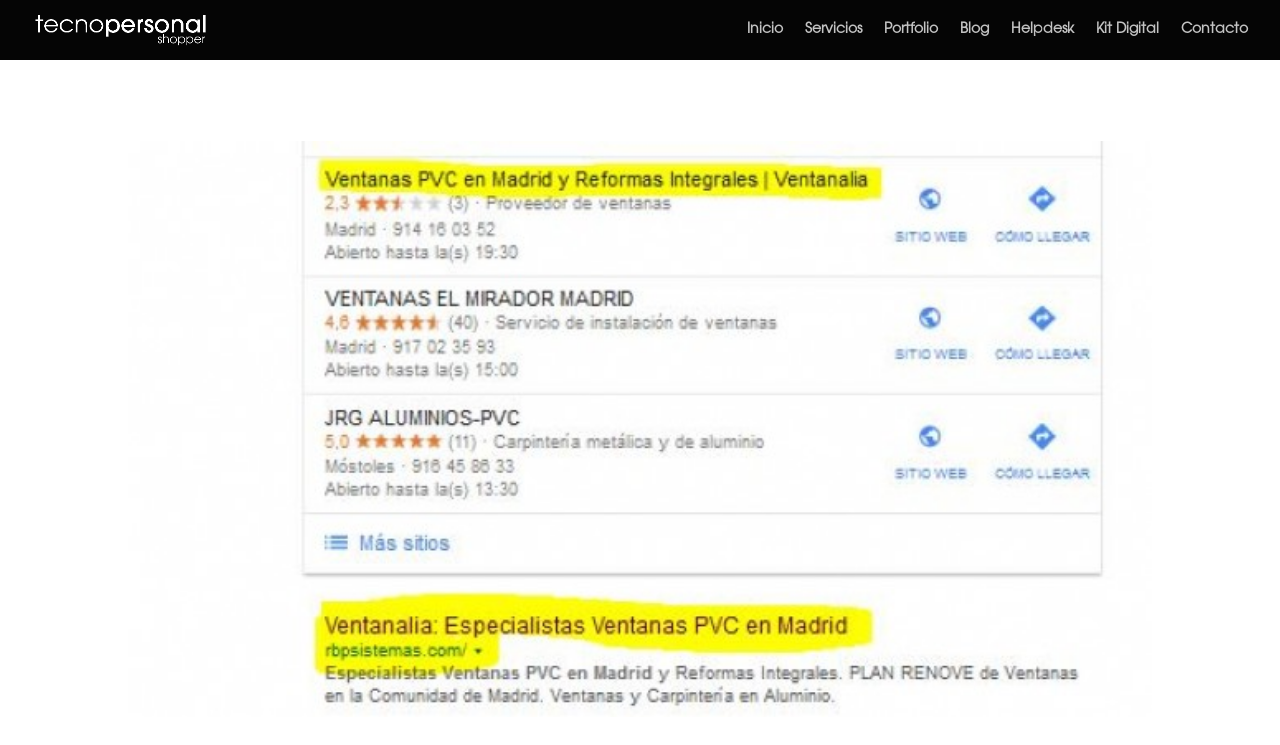

--- FILE ---
content_type: text/html; charset=UTF-8
request_url: https://tecnopersonal.com/2017/10/
body_size: 8123
content:
<!DOCTYPE html><html lang="es"><head><meta charset="UTF-8" /><meta http-equiv="X-UA-Compatible" content="IE=edge"><link rel="pingback" href="https://tecnopersonal.com/xmlrpc.php" /> <script type="text/javascript">document.documentElement.className = 'js';</script> <link rel="preconnect" href="https://fonts.gstatic.com" crossorigin /><script id="diviarea-loader">window.DiviPopupData=window.DiviAreaConfig={"zIndex":1000000,"animateSpeed":400,"triggerClassPrefix":"show-popup-","idAttrib":"data-popup","modalIndicatorClass":"is-modal","blockingIndicatorClass":"is-blocking","defaultShowCloseButton":true,"withCloseClass":"with-close","noCloseClass":"no-close","triggerCloseClass":"close","singletonClass":"single","darkModeClass":"dark","noShadowClass":"no-shadow","altCloseClass":"close-alt","popupSelector":".et_pb_section.popup","initializeOnEvent":"et_pb_after_init_modules","popupWrapperClass":"area-outer-wrap","fullHeightClass":"full-height","openPopupClass":"da-overlay-visible","overlayClass":"da-overlay","exitIndicatorClass":"on-exit","hoverTriggerClass":"on-hover","clickTriggerClass":"on-click","onExitDelay":2000,"notMobileClass":"not-mobile","notTabletClass":"not-tablet","notDesktopClass":"not-desktop","baseContext":"body","activePopupClass":"is-open","closeButtonClass":"da-close","withLoaderClass":"with-loader","debug":false,"ajaxUrl":"https:\/\/tecnopersonal.com\/wp-admin\/admin-ajax.php","sys":[]};var divimode_loader=function(){"use strict";!function(t){t.DiviArea=t.DiviPopup={loaded:!1};var n=t.DiviArea,i=n.Hooks={},o={};function r(t,n,i){var r,e,c;if("string"==typeof t)if(o[t]){if(n)if((r=o[t])&&i)for(c=r.length;c--;)(e=r[c]).callback===n&&e.context===i&&(r[c]=!1);else for(c=r.length;c--;)r[c].callback===n&&(r[c]=!1)}else o[t]=[]}function e(t,n,i,r){if("string"==typeof t){var e={callback:n,priority:i,context:r},c=o[t];c?(c.push(e),c=function(t){var n,i,o,r,e=t.length;for(r=1;r<e;r++)for(n=t[r],i=r;i>0;i--)(o=t[i-1]).priority>n.priority&&(t[i]=o,t[i-1]=n);return t}(c)):c=[e],o[t]=c}}function c(t,n,i){"string"==typeof n&&(n=[n]);var r,e,c=[];for(r=0;r<n.length;r++)Array.prototype.push.apply(c,o[n[r]]);for(e=0;e<c.length;e++){var a=void 0;c[e]&&"function"==typeof c[e].callback&&("filter"===t?void 0!==(a=c[e].callback.apply(c[e].context,i))&&(i[0]=a):c[e].callback.apply(c[e].context,i))}if("filter"===t)return i[0]}i.silent=function(){return i},n.removeFilter=i.removeFilter=function(t,n){r(t,n)},n.removeAction=i.removeAction=function(t,n){r(t,n)},n.applyFilters=i.applyFilters=function(t){for(var n=[],i=arguments.length-1;i-- >0;)n[i]=arguments[i+1];return c("filter",t,n)},n.doAction=i.doAction=function(t){for(var n=[],i=arguments.length-1;i-- >0;)n[i]=arguments[i+1];c("action",t,n)},n.addFilter=i.addFilter=function(n,i,o,r){e(n,i,parseInt(o||10,10),r||t)},n.addAction=i.addAction=function(n,i,o,r){e(n,i,parseInt(o||10,10),r||t)},n.addActionOnce=i.addActionOnce=function(n,i,o,c){e(n,i,parseInt(o||10,10),c||t),e(n,(function(){r(n,i)}),1+parseInt(o||10,10),c||t)}}(window);return{}}();</script><style id="et-divi-userfonts">@font-face { font-family: "ITC Avant Garde"; font-display: swap;  src: url("https://tecnopersonal.com/wp-content/uploads/et-fonts/ITCAvantGardeStd-Md.otf") format("opentype"); }@font-face { font-family: "ITC Avany Garde thin"; font-display: swap;  src: url("https://tecnopersonal.com/wp-content/uploads/et-fonts/ITCAvantGardeStd-Bk.otf") format("opentype"); }</style><meta name='robots' content='noindex, follow' /> <script id="cookieyes" type="text/javascript" src="https://cdn-cookieyes.com/client_data/539810930ec49cb487df79eb/script.js"></script><script type="text/javascript">let jqueryParams=[],jQuery=function(r){return jqueryParams=[...jqueryParams,r],jQuery},$=function(r){return jqueryParams=[...jqueryParams,r],$};window.jQuery=jQuery,window.$=jQuery;let customHeadScripts=!1;jQuery.fn=jQuery.prototype={},$.fn=jQuery.prototype={},jQuery.noConflict=function(r){if(window.jQuery)return jQuery=window.jQuery,$=window.jQuery,customHeadScripts=!0,jQuery.noConflict},jQuery.ready=function(r){jqueryParams=[...jqueryParams,r]},$.ready=function(r){jqueryParams=[...jqueryParams,r]},jQuery.load=function(r){jqueryParams=[...jqueryParams,r]},$.load=function(r){jqueryParams=[...jqueryParams,r]},jQuery.fn.ready=function(r){jqueryParams=[...jqueryParams,r]},$.fn.ready=function(r){jqueryParams=[...jqueryParams,r]};</script> <link media="all" href="https://tecnopersonal.com/wp-content/cache/autoptimize/css/autoptimize_7dafbd297d7b9541267b65e59f808f68.css" rel="stylesheet"><title>octubre 2017 - TecnoPersonal</title><meta property="og:locale" content="es_ES" /><meta property="og:type" content="website" /><meta property="og:title" content="octubre 2017 - TecnoPersonal" /><meta property="og:url" content="https://tecnopersonal.com/2017/10/" /><meta property="og:site_name" content="TecnoPersonal" /><meta property="og:image" content="https://tecnopersonal.com/wp-content/uploads/2018/06/logo-tecnopersonal-sign-07.png" /><meta property="og:image:width" content="697" /><meta property="og:image:height" content="234" /><meta property="og:image:type" content="image/png" /><meta name="twitter:card" content="summary_large_image" /><meta name="twitter:site" content="@tecnopersonal" /> <script type="application/ld+json" class="yoast-schema-graph">{"@context":"https://schema.org","@graph":[{"@type":"CollectionPage","@id":"https://tecnopersonal.com/2017/10/","url":"https://tecnopersonal.com/2017/10/","name":"octubre 2017 - TecnoPersonal","isPartOf":{"@id":"https://tecnopersonal.com/#website"},"primaryImageOfPage":{"@id":"https://tecnopersonal.com/2017/10/#primaryimage"},"image":{"@id":"https://tecnopersonal.com/2017/10/#primaryimage"},"thumbnailUrl":"https://tecnopersonal.com/wp-content/uploads/2017/10/ventanalia.jpg","breadcrumb":{"@id":"https://tecnopersonal.com/2017/10/#breadcrumb"},"inLanguage":"es"},{"@type":"ImageObject","inLanguage":"es","@id":"https://tecnopersonal.com/2017/10/#primaryimage","url":"https://tecnopersonal.com/wp-content/uploads/2017/10/ventanalia.jpg","contentUrl":"https://tecnopersonal.com/wp-content/uploads/2017/10/ventanalia.jpg","width":620,"height":349},{"@type":"BreadcrumbList","@id":"https://tecnopersonal.com/2017/10/#breadcrumb","itemListElement":[{"@type":"ListItem","position":1,"name":"Portada","item":"https://tecnopersonal.com/"},{"@type":"ListItem","position":2,"name":"Archivo de octubre 2017"}]},{"@type":"WebSite","@id":"https://tecnopersonal.com/#website","url":"https://tecnopersonal.com/","name":"TecnoPersonal","description":"Personal Shopper Tecnológico","publisher":{"@id":"https://tecnopersonal.com/#organization"},"potentialAction":[{"@type":"SearchAction","target":{"@type":"EntryPoint","urlTemplate":"https://tecnopersonal.com/?s={search_term_string}"},"query-input":{"@type":"PropertyValueSpecification","valueRequired":true,"valueName":"search_term_string"}}],"inLanguage":"es"},{"@type":"Organization","@id":"https://tecnopersonal.com/#organization","name":"TecnoPersonal","url":"https://tecnopersonal.com/","logo":{"@type":"ImageObject","inLanguage":"es","@id":"https://tecnopersonal.com/#/schema/logo/image/","url":"https://tecnopersonal.com/wp-content/uploads/2018/06/logo-tecnopersonal-sign-07.png","contentUrl":"https://tecnopersonal.com/wp-content/uploads/2018/06/logo-tecnopersonal-sign-07.png","width":697,"height":234,"caption":"TecnoPersonal"},"image":{"@id":"https://tecnopersonal.com/#/schema/logo/image/"},"sameAs":["https://www.facebook.com/TecnoPersonalShopper/","https://x.com/tecnopersonal"]}]}</script> <link rel='dns-prefetch' href='//platform-api.sharethis.com' /><link rel='dns-prefetch' href='//www.googletagmanager.com' /><link rel="alternate" type="application/rss+xml" title="TecnoPersonal &raquo; Feed" href="https://tecnopersonal.com/feed/" /><link rel="alternate" type="application/rss+xml" title="TecnoPersonal &raquo; Feed de los comentarios" href="https://tecnopersonal.com/comments/feed/" /><meta content="Divi v.4.27.5" name="generator"/> <script type="text/javascript" src="https://tecnopersonal.com/wp-includes/js/jquery/jquery.min.js?ver=3.7.1" id="jquery-core-js"></script> <script type="text/javascript" id="jquery-js-after">jqueryParams.length&&$.each(jqueryParams,function(e,r){if("function"==typeof r){var n=String(r);n.replace("$","jQuery");var a=new Function("return "+n)();$(document).ready(a)}});
//# sourceURL=jquery-js-after</script> <script type="text/javascript" src="//platform-api.sharethis.com/js/sharethis.js#source=googleanalytics-wordpress#product=ga&amp;property=5bfaeff9ea80c50011bc583a" id="googleanalytics-platform-sharethis-js"></script> 
 <script type="text/javascript" src="https://www.googletagmanager.com/gtag/js?id=G-FC1RFVMTTT" id="google_gtagjs-js" async></script> <script type="text/javascript" id="google_gtagjs-js-after">window.dataLayer = window.dataLayer || [];function gtag(){dataLayer.push(arguments);}
gtag("set","linker",{"domains":["tecnopersonal.com"]});
gtag("js", new Date());
gtag("set", "developer_id.dZTNiMT", true);
gtag("config", "G-FC1RFVMTTT");
//# sourceURL=google_gtagjs-js-after</script> <link rel="https://api.w.org/" href="https://tecnopersonal.com/wp-json/" /><link rel="EditURI" type="application/rsd+xml" title="RSD" href="https://tecnopersonal.com/xmlrpc.php?rsd" /><meta name="generator" content="WordPress 6.9" /><meta name="generator" content="Site Kit by Google 1.168.0" /><meta name="viewport" content="width=device-width, initial-scale=1.0, maximum-scale=1.0, user-scalable=0" /><link rel="shortcut icon" href="https://tecnopersonal.com/wp-content/uploads/2018/05/tp-favicon-1.png" /><script>(function() {
	(function (i, s, o, g, r, a, m) {
		i['GoogleAnalyticsObject'] = r;
		i[r] = i[r] || function () {
				(i[r].q = i[r].q || []).push(arguments)
			}, i[r].l = 1 * new Date();
		a = s.createElement(o),
			m = s.getElementsByTagName(o)[0];
		a.async = 1;
		a.src = g;
		m.parentNode.insertBefore(a, m)
	})(window, document, 'script', 'https://google-analytics.com/analytics.js', 'ga');

	ga('create', 'UA-55454016-1', 'auto');
			ga('send', 'pageview');
	})();</script>  <script type="text/javascript">( function( w, d, s, l, i ) {
				w[l] = w[l] || [];
				w[l].push( {'gtm.start': new Date().getTime(), event: 'gtm.js'} );
				var f = d.getElementsByTagName( s )[0],
					j = d.createElement( s ), dl = l != 'dataLayer' ? '&l=' + l : '';
				j.async = true;
				j.src = 'https://www.googletagmanager.com/gtm.js?id=' + i + dl;
				f.parentNode.insertBefore( j, f );
			} )( window, document, 'script', 'dataLayer', 'GTM-NR6DGQB' );</script> </head><body class="archive date wp-theme-Divi et_pb_button_helper_class et_transparent_nav et_fullwidth_nav et_fixed_nav et_show_nav et_primary_nav_dropdown_animation_slide et_secondary_nav_dropdown_animation_fade et_header_style_left et_pb_footer_columns4 et_cover_background et_pb_gutter osx et_pb_gutters3 et_smooth_scroll et_right_sidebar et_divi_theme et-db"> <noscript> <iframe src="https://www.googletagmanager.com/ns.html?id=GTM-NR6DGQB" height="0" width="0" style="display:none;visibility:hidden"></iframe> </noscript><div id="page-container"><header id="main-header" data-height-onload="46"><div class="container clearfix et_menu_container"><div class="logo_container"> <span class="logo_helper"></span> <a href="https://tecnopersonal.com/"> <img src="https://tecnopersonal.com/wp-content/uploads/2018/05/logo-tecnopersonal-03.png" width="741" height="139" alt="TecnoPersonal" id="logo" data-height-percentage="54" /> </a></div><div id="et-top-navigation" data-height="46" data-fixed-height="40"><nav id="top-menu-nav"><ul id="top-menu" class="nav"><li id="menu-item-170" class="menu-item menu-item-type-post_type menu-item-object-page menu-item-home menu-item-170"><a href="https://tecnopersonal.com/">Inicio</a></li><li id="menu-item-356" class="menu-item menu-item-type-post_type menu-item-object-page menu-item-356"><a href="https://tecnopersonal.com/servicios/">Servicios</a></li><li id="menu-item-234" class="menu-item menu-item-type-post_type menu-item-object-page menu-item-234"><a href="https://tecnopersonal.com/portfolio/">Portfolio</a></li><li id="menu-item-175" class="menu-item menu-item-type-post_type menu-item-object-page menu-item-175"><a href="https://tecnopersonal.com/blog/">Blog</a></li><li id="menu-item-5643" class="menu-item menu-item-type-post_type menu-item-object-page menu-item-5643"><a href="https://tecnopersonal.com/sac/">Helpdesk</a></li><li id="menu-item-6223" class="menu-item menu-item-type-custom menu-item-object-custom menu-item-6223"><a href="https://tecnopersonal.com/kitdigital">Kit Digital</a></li><li id="menu-item-4258" class="menu-item menu-item-type-post_type menu-item-object-page menu-item-4258"><a href="https://tecnopersonal.com/contacto/">Contacto</a></li></ul></nav><div id="et_mobile_nav_menu"><div class="mobile_nav closed"> <span class="select_page">Seleccionar página</span> <span class="mobile_menu_bar mobile_menu_bar_toggle"></span></div></div></div></div></header><div id="et-main-area"><div id="main-content"><div class="container"><div id="content-area" class="clearfix"><div id="left-area"><article id="post-110" class="et_pb_post post-110 post type-post status-publish format-standard has-post-thumbnail hentry category-seo tag-ventanas-de-pvc-en-madrid-especialistas-en-ventanas-de-pvc-en-madrid-ventanalia-especialistas-montaje-e-instalacion-de-ventanas-pvc-en-madrid"> <a class="entry-featured-image-url" href="https://tecnopersonal.com/ventanas-pvc-en-madrid-ventanalia/"> <img src="https://tecnopersonal.com/wp-content/uploads/2017/10/ventanalia.jpg" alt="Ventanas PVC en Madrid &#8211; VENTANALIA" class="" width="1080" height="675" /> </a><h2 class="entry-title"><a href="https://tecnopersonal.com/ventanas-pvc-en-madrid-ventanalia/">Ventanas PVC en Madrid &#8211; VENTANALIA</a></h2><p class="post-meta"> por <span class="author vcard"><a href="https://tecnopersonal.com/author/ocarrig_ca9d2fj7/" title="Mensajes de Tecnopersonal" rel="author">Tecnopersonal</a></span> | <span class="published">Oct 23, 2017</span> | <a href="https://tecnopersonal.com/category/seo/" rel="category tag">SEO</a></p>A mediados de Septiembre, VENTANALIA, Especialistas Montaje e Instalación de Ventanas PVC en Madrid, nos contacto para mejorar el posicionamiento local en Google con keywords relacionadas.Ventanas PVC en Madrid y Reformas Integrales VENTANALIA Ya vamos viendo algunos...</article><article id="post-109" class="et_pb_post post-109 post type-post status-publish format-standard has-post-thumbnail hentry category-articulos tag-diseno-web-y-hosting-posicionamiento-seo-tu-asistente-tecnologico-tecnopersonal"> <a class="entry-featured-image-url" href="https://tecnopersonal.com/cuidado-redes-wifi-al-descubierto/"> <img src="https://tecnopersonal.com/wp-content/uploads/2017/10/6122.jpg" alt="CUIDADO!!, Redes WiFi al descubierto" class="" width="1080" height="675" /> </a><h2 class="entry-title"><a href="https://tecnopersonal.com/cuidado-redes-wifi-al-descubierto/">CUIDADO!!, Redes WiFi al descubierto</a></h2><p class="post-meta"> por <span class="author vcard"><a href="https://tecnopersonal.com/author/ocarrig_ca9d2fj7/" title="Mensajes de Tecnopersonal" rel="author">Tecnopersonal</a></span> | <span class="published">Oct 16, 2017</span> | <a href="https://tecnopersonal.com/category/articulos/" rel="category tag">Articulos</a></p>El protocolo WPA2 ha sido hackeado! La seguridad de las redes WiFi queda comprometida. (Más info dentro) Hace apenas un día se ha descubierto una importante vulnerabilidad en el protocolo de cifrado de comunicaciones inalámbricas WPA2. El atacante no podrá descubrir...</article><article id="post-108" class="et_pb_post post-108 post type-post status-publish format-standard has-post-thumbnail hentry category-articulos tag-desarrollo-y-diseno-web tag-hosting-y-dominios-tu-asistente-tecnologico-tecnopersonal"> <a class="entry-featured-image-url" href="https://tecnopersonal.com/celebracion/"> <img src="https://tecnopersonal.com/wp-content/uploads/2017/10/3-aniversario.jpg" alt="CELEBRAMOS TRES AÑOS ONLINE" class="" width="1080" height="675" /> </a><h2 class="entry-title"><a href="https://tecnopersonal.com/celebracion/">CELEBRAMOS TRES AÑOS ONLINE</a></h2><p class="post-meta"> por <span class="author vcard"><a href="https://tecnopersonal.com/author/ocarrig_ca9d2fj7/" title="Mensajes de Tecnopersonal" rel="author">Tecnopersonal</a></span> | <span class="published">Oct 2, 2017</span> | <a href="https://tecnopersonal.com/category/articulos/" rel="category tag">Articulos</a></p>Hace años que empezamos nuestra aventura, pero&#8230; HOY CELEBRAMOS TRES AÑOS ONLINE!! (bajo el nombre de TecnoPersonal). Por ello, AGRADECEMOS INFINITAMENTE VUESTRA CONFIANZA y queremos celebrarlo&#8230;. Durante el mes de Octubre todos nuestros servicios tendrán un...</article><div class="pagination clearfix"><div class="alignleft"></div><div class="alignright"></div></div></div><div id="sidebar"><div id="search-2" class="et_pb_widget widget_search"><form role="search" method="get" id="searchform" class="searchform" action="https://tecnopersonal.com/"><div> <label class="screen-reader-text" for="s">Buscar:</label> <input type="text" value="" name="s" id="s" /> <input type="submit" id="searchsubmit" value="Buscar" /></div></form></div><div id="recent-posts-2" class="et_pb_widget widget_recent_entries"><h4 class="widgettitle">Entradas recientes</h4><ul><li> <a href="https://tecnopersonal.com/feliz-navidad-y-prospero-ano-2026/">Feliz Navidad y Próspero Año 2026</a></li><li> <a href="https://tecnopersonal.com/feliz-navidad-y-prospero-2025/">Feliz Navidad y Próspero Año 2025</a></li><li> <a href="https://tecnopersonal.com/aplazado-juntos-por-el-camino/">***APLAZADO*** Juntos por el Camino</a></li><li> <a href="https://tecnopersonal.com/juntos-por-el-camino-reto-mtb/">Juntos por el Camino &#8211; Reto MTB</a></li><li> <a href="https://tecnopersonal.com/feliz-navidad-y-prospero-ano-2024/">Feliz Navidad y Próspero Año 2024</a></li></ul></div><div id="recent-comments-2" class="et_pb_widget widget_recent_comments"><h4 class="widgettitle">Comentarios recientes</h4><ul id="recentcomments"><li class="recentcomments"><span class="comment-author-link">Tecnopersonal</span> en <a href="https://tecnopersonal.com/blackfriday-en-tecnopersonal/#comment-7498">BLACKFRIDAY en TecnoPersonal</a></li><li class="recentcomments"><span class="comment-author-link"><a href="http://fisioterapiaretiro.es" class="url" rel="ugc external nofollow">Ángel Moraleda Navamuel</a></span> en <a href="https://tecnopersonal.com/blackfriday-en-tecnopersonal/#comment-7383">BLACKFRIDAY en TecnoPersonal</a></li><li class="recentcomments"><span class="comment-author-link">Tecnopersonal</span> en <a href="https://tecnopersonal.com/nueva-web-grupo-musical-conciencia-urbana/#comment-7335">Nueva Web &#8211; GRUPO MUSICAL CONCIENCIA URBANA</a></li><li class="recentcomments"><span class="comment-author-link">Beatriz</span> en <a href="https://tecnopersonal.com/nueva-web-grupo-musical-conciencia-urbana/#comment-7330">Nueva Web &#8211; GRUPO MUSICAL CONCIENCIA URBANA</a></li><li class="recentcomments"><span class="comment-author-link"><a href="http://www.navaranature.com" class="url" rel="ugc external nofollow">Raquel</a></span> en <a href="https://tecnopersonal.com/regalos-naturales-para-bebes-navara-nature/#comment-7168">Regalos Naturales para Bebés &#8211; Navara Nature</a></li></ul></div><div id="archives-2" class="et_pb_widget widget_archive"><h4 class="widgettitle">Archivos</h4><ul><li><a href='https://tecnopersonal.com/2025/12/'>diciembre 2025</a></li><li><a href='https://tecnopersonal.com/2024/12/'>diciembre 2024</a></li><li><a href='https://tecnopersonal.com/2024/03/'>marzo 2024</a></li><li><a href='https://tecnopersonal.com/2023/12/'>diciembre 2023</a></li><li><a href='https://tecnopersonal.com/2023/05/'>mayo 2023</a></li><li><a href='https://tecnopersonal.com/2023/03/'>marzo 2023</a></li><li><a href='https://tecnopersonal.com/2022/12/'>diciembre 2022</a></li><li><a href='https://tecnopersonal.com/2022/04/'>abril 2022</a></li><li><a href='https://tecnopersonal.com/2022/03/'>marzo 2022</a></li><li><a href='https://tecnopersonal.com/2022/02/'>febrero 2022</a></li><li><a href='https://tecnopersonal.com/2021/12/'>diciembre 2021</a></li><li><a href='https://tecnopersonal.com/2021/11/'>noviembre 2021</a></li><li><a href='https://tecnopersonal.com/2021/10/'>octubre 2021</a></li><li><a href='https://tecnopersonal.com/2021/09/'>septiembre 2021</a></li><li><a href='https://tecnopersonal.com/2021/07/'>julio 2021</a></li><li><a href='https://tecnopersonal.com/2021/04/'>abril 2021</a></li><li><a href='https://tecnopersonal.com/2021/03/'>marzo 2021</a></li><li><a href='https://tecnopersonal.com/2021/02/'>febrero 2021</a></li><li><a href='https://tecnopersonal.com/2021/01/'>enero 2021</a></li><li><a href='https://tecnopersonal.com/2020/09/'>septiembre 2020</a></li><li><a href='https://tecnopersonal.com/2020/07/'>julio 2020</a></li><li><a href='https://tecnopersonal.com/2020/05/'>mayo 2020</a></li><li><a href='https://tecnopersonal.com/2020/04/'>abril 2020</a></li><li><a href='https://tecnopersonal.com/2020/03/'>marzo 2020</a></li><li><a href='https://tecnopersonal.com/2020/02/'>febrero 2020</a></li><li><a href='https://tecnopersonal.com/2020/01/'>enero 2020</a></li><li><a href='https://tecnopersonal.com/2019/11/'>noviembre 2019</a></li><li><a href='https://tecnopersonal.com/2019/10/'>octubre 2019</a></li><li><a href='https://tecnopersonal.com/2019/06/'>junio 2019</a></li><li><a href='https://tecnopersonal.com/2019/05/'>mayo 2019</a></li><li><a href='https://tecnopersonal.com/2019/04/'>abril 2019</a></li><li><a href='https://tecnopersonal.com/2019/03/'>marzo 2019</a></li><li><a href='https://tecnopersonal.com/2019/02/'>febrero 2019</a></li><li><a href='https://tecnopersonal.com/2018/12/'>diciembre 2018</a></li><li><a href='https://tecnopersonal.com/2018/11/'>noviembre 2018</a></li><li><a href='https://tecnopersonal.com/2018/10/'>octubre 2018</a></li><li><a href='https://tecnopersonal.com/2018/09/'>septiembre 2018</a></li><li><a href='https://tecnopersonal.com/2018/08/'>agosto 2018</a></li><li><a href='https://tecnopersonal.com/2018/06/'>junio 2018</a></li><li><a href='https://tecnopersonal.com/2018/05/'>mayo 2018</a></li><li><a href='https://tecnopersonal.com/2018/04/'>abril 2018</a></li><li><a href='https://tecnopersonal.com/2018/03/'>marzo 2018</a></li><li><a href='https://tecnopersonal.com/2018/01/'>enero 2018</a></li><li><a href='https://tecnopersonal.com/2017/12/'>diciembre 2017</a></li><li><a href='https://tecnopersonal.com/2017/11/'>noviembre 2017</a></li><li><a href='https://tecnopersonal.com/2017/10/' aria-current="page">octubre 2017</a></li><li><a href='https://tecnopersonal.com/2017/09/'>septiembre 2017</a></li><li><a href='https://tecnopersonal.com/2017/08/'>agosto 2017</a></li><li><a href='https://tecnopersonal.com/2017/07/'>julio 2017</a></li><li><a href='https://tecnopersonal.com/2017/06/'>junio 2017</a></li><li><a href='https://tecnopersonal.com/2017/05/'>mayo 2017</a></li><li><a href='https://tecnopersonal.com/2017/04/'>abril 2017</a></li><li><a href='https://tecnopersonal.com/2017/03/'>marzo 2017</a></li><li><a href='https://tecnopersonal.com/2017/02/'>febrero 2017</a></li><li><a href='https://tecnopersonal.com/2015/10/'>octubre 2015</a></li><li><a href='https://tecnopersonal.com/2015/07/'>julio 2015</a></li><li><a href='https://tecnopersonal.com/2015/06/'>junio 2015</a></li><li><a href='https://tecnopersonal.com/2015/02/'>febrero 2015</a></li><li><a href='https://tecnopersonal.com/2015/01/'>enero 2015</a></li><li><a href='https://tecnopersonal.com/2014/12/'>diciembre 2014</a></li><li><a href='https://tecnopersonal.com/2014/11/'>noviembre 2014</a></li><li><a href='https://tecnopersonal.com/2014/10/'>octubre 2014</a></li><li><a href='https://tecnopersonal.com/2014/09/'>septiembre 2014</a></li></ul></div><div id="categories-2" class="et_pb_widget widget_categories"><h4 class="widgettitle">Categorías</h4><ul><li class="cat-item cat-item-6"><a href="https://tecnopersonal.com/category/articulos/">Articulos</a></li><li class="cat-item cat-item-250"><a href="https://tecnopersonal.com/category/ecommerce/">Ecommerce</a></li><li class="cat-item cat-item-21"><a href="https://tecnopersonal.com/category/ofertas/">Ofertas</a></li><li class="cat-item cat-item-20"><a href="https://tecnopersonal.com/category/portfolio/">Portfolio</a></li><li class="cat-item cat-item-80"><a href="https://tecnopersonal.com/category/seo/">SEO</a></li><li class="cat-item cat-item-1"><a href="https://tecnopersonal.com/category/uncategorized/">Uncategorized</a></li></ul></div><div id="meta-2" class="et_pb_widget widget_meta"><h4 class="widgettitle">Meta</h4><ul><li><a rel="nofollow" href="https://tecnopersonal.com/wp-login.php">Acceder</a></li><li><a href="https://tecnopersonal.com/feed/">Feed de entradas</a></li><li><a href="https://tecnopersonal.com/comments/feed/">Feed de comentarios</a></li><li><a href="https://es.wordpress.org/">WordPress.org</a></li></ul></div></div></div></div></div> <span class="et_pb_scroll_top et-pb-icon"></span><footer id="main-footer"><div id="footer-bottom"><div class="container clearfix"><div id="footer-info">Hosting, Diseño y Posicionamiento SEO por <a href="https://tecnopersonal.com"> Tecnopersonal.com 2025 © --- Síguenos en </a><a href="https://www.facebook.com/TecnoPersonalShopper/"> Facebook. </a></div></div></div></footer></div></div> <script type="speculationrules">{"prefetch":[{"source":"document","where":{"and":[{"href_matches":"/*"},{"not":{"href_matches":["/wp-*.php","/wp-admin/*","/wp-content/uploads/*","/wp-content/*","/wp-content/plugins/*","/wp-content/themes/Divi/*","/*\\?(.+)"]}},{"not":{"selector_matches":"a[rel~=\"nofollow\"]"}},{"not":{"selector_matches":".no-prefetch, .no-prefetch a"}}]},"eagerness":"conservative"}]}</script> <script type="text/javascript" id="divi-custom-script-js-extra">var DIVI = {"item_count":"%d Item","items_count":"%d Items"};
var et_builder_utils_params = {"condition":{"diviTheme":true,"extraTheme":false},"scrollLocations":["app","top"],"builderScrollLocations":{"desktop":"app","tablet":"app","phone":"app"},"onloadScrollLocation":"app","builderType":"fe"};
var et_frontend_scripts = {"builderCssContainerPrefix":"#et-boc","builderCssLayoutPrefix":"#et-boc .et-l"};
var et_pb_custom = {"ajaxurl":"https://tecnopersonal.com/wp-admin/admin-ajax.php","images_uri":"https://tecnopersonal.com/wp-content/themes/Divi/images","builder_images_uri":"https://tecnopersonal.com/wp-content/themes/Divi/includes/builder/images","et_frontend_nonce":"945742ede9","subscription_failed":"Por favor, revise los campos a continuaci\u00f3n para asegurarse de que la informaci\u00f3n introducida es correcta.","et_ab_log_nonce":"359a2b62ae","fill_message":"Por favor, rellene los siguientes campos:","contact_error_message":"Por favor, arregle los siguientes errores:","invalid":"De correo electr\u00f3nico no v\u00e1lida","captcha":"Captcha","prev":"Anterior","previous":"Anterior","next":"Siguiente","wrong_captcha":"Ha introducido un n\u00famero equivocado de captcha.","wrong_checkbox":"Caja","ignore_waypoints":"no","is_divi_theme_used":"1","widget_search_selector":".widget_search","ab_tests":[],"is_ab_testing_active":"","page_id":"110","unique_test_id":"","ab_bounce_rate":"5","is_cache_plugin_active":"yes","is_shortcode_tracking":"","tinymce_uri":"https://tecnopersonal.com/wp-content/themes/Divi/includes/builder/frontend-builder/assets/vendors","accent_color":"#7EBEC5","waypoints_options":[]};
var et_pb_box_shadow_elements = [];
//# sourceURL=divi-custom-script-js-extra</script> <script type="text/javascript" src="https://www.google.com/recaptcha/api.js?render=6LeMLOkUAAAAAN22QcCkGSfBj8v38NpwnvV1o7Dm&amp;ver=4.27.5" id="et-recaptcha-v3-js"></script> <script type="text/javascript" id="et-core-api-spam-recaptcha-js-extra">var et_core_api_spam_recaptcha = {"site_key":"6LeMLOkUAAAAAN22QcCkGSfBj8v38NpwnvV1o7Dm","page_action":{"action":"ventanas_pvc_en_madrid_ventanalia"}};
//# sourceURL=et-core-api-spam-recaptcha-js-extra</script> <script defer src="https://tecnopersonal.com/wp-content/cache/autoptimize/js/autoptimize_6fd3a268ba35b094644cf63816446042.js"></script></body></html>

--- FILE ---
content_type: text/html; charset=utf-8
request_url: https://www.google.com/recaptcha/api2/anchor?ar=1&k=6LeMLOkUAAAAAN22QcCkGSfBj8v38NpwnvV1o7Dm&co=aHR0cHM6Ly90ZWNub3BlcnNvbmFsLmNvbTo0NDM.&hl=en&v=PoyoqOPhxBO7pBk68S4YbpHZ&size=invisible&anchor-ms=20000&execute-ms=30000&cb=v6fv6aazrvd8
body_size: 48827
content:
<!DOCTYPE HTML><html dir="ltr" lang="en"><head><meta http-equiv="Content-Type" content="text/html; charset=UTF-8">
<meta http-equiv="X-UA-Compatible" content="IE=edge">
<title>reCAPTCHA</title>
<style type="text/css">
/* cyrillic-ext */
@font-face {
  font-family: 'Roboto';
  font-style: normal;
  font-weight: 400;
  font-stretch: 100%;
  src: url(//fonts.gstatic.com/s/roboto/v48/KFO7CnqEu92Fr1ME7kSn66aGLdTylUAMa3GUBHMdazTgWw.woff2) format('woff2');
  unicode-range: U+0460-052F, U+1C80-1C8A, U+20B4, U+2DE0-2DFF, U+A640-A69F, U+FE2E-FE2F;
}
/* cyrillic */
@font-face {
  font-family: 'Roboto';
  font-style: normal;
  font-weight: 400;
  font-stretch: 100%;
  src: url(//fonts.gstatic.com/s/roboto/v48/KFO7CnqEu92Fr1ME7kSn66aGLdTylUAMa3iUBHMdazTgWw.woff2) format('woff2');
  unicode-range: U+0301, U+0400-045F, U+0490-0491, U+04B0-04B1, U+2116;
}
/* greek-ext */
@font-face {
  font-family: 'Roboto';
  font-style: normal;
  font-weight: 400;
  font-stretch: 100%;
  src: url(//fonts.gstatic.com/s/roboto/v48/KFO7CnqEu92Fr1ME7kSn66aGLdTylUAMa3CUBHMdazTgWw.woff2) format('woff2');
  unicode-range: U+1F00-1FFF;
}
/* greek */
@font-face {
  font-family: 'Roboto';
  font-style: normal;
  font-weight: 400;
  font-stretch: 100%;
  src: url(//fonts.gstatic.com/s/roboto/v48/KFO7CnqEu92Fr1ME7kSn66aGLdTylUAMa3-UBHMdazTgWw.woff2) format('woff2');
  unicode-range: U+0370-0377, U+037A-037F, U+0384-038A, U+038C, U+038E-03A1, U+03A3-03FF;
}
/* math */
@font-face {
  font-family: 'Roboto';
  font-style: normal;
  font-weight: 400;
  font-stretch: 100%;
  src: url(//fonts.gstatic.com/s/roboto/v48/KFO7CnqEu92Fr1ME7kSn66aGLdTylUAMawCUBHMdazTgWw.woff2) format('woff2');
  unicode-range: U+0302-0303, U+0305, U+0307-0308, U+0310, U+0312, U+0315, U+031A, U+0326-0327, U+032C, U+032F-0330, U+0332-0333, U+0338, U+033A, U+0346, U+034D, U+0391-03A1, U+03A3-03A9, U+03B1-03C9, U+03D1, U+03D5-03D6, U+03F0-03F1, U+03F4-03F5, U+2016-2017, U+2034-2038, U+203C, U+2040, U+2043, U+2047, U+2050, U+2057, U+205F, U+2070-2071, U+2074-208E, U+2090-209C, U+20D0-20DC, U+20E1, U+20E5-20EF, U+2100-2112, U+2114-2115, U+2117-2121, U+2123-214F, U+2190, U+2192, U+2194-21AE, U+21B0-21E5, U+21F1-21F2, U+21F4-2211, U+2213-2214, U+2216-22FF, U+2308-230B, U+2310, U+2319, U+231C-2321, U+2336-237A, U+237C, U+2395, U+239B-23B7, U+23D0, U+23DC-23E1, U+2474-2475, U+25AF, U+25B3, U+25B7, U+25BD, U+25C1, U+25CA, U+25CC, U+25FB, U+266D-266F, U+27C0-27FF, U+2900-2AFF, U+2B0E-2B11, U+2B30-2B4C, U+2BFE, U+3030, U+FF5B, U+FF5D, U+1D400-1D7FF, U+1EE00-1EEFF;
}
/* symbols */
@font-face {
  font-family: 'Roboto';
  font-style: normal;
  font-weight: 400;
  font-stretch: 100%;
  src: url(//fonts.gstatic.com/s/roboto/v48/KFO7CnqEu92Fr1ME7kSn66aGLdTylUAMaxKUBHMdazTgWw.woff2) format('woff2');
  unicode-range: U+0001-000C, U+000E-001F, U+007F-009F, U+20DD-20E0, U+20E2-20E4, U+2150-218F, U+2190, U+2192, U+2194-2199, U+21AF, U+21E6-21F0, U+21F3, U+2218-2219, U+2299, U+22C4-22C6, U+2300-243F, U+2440-244A, U+2460-24FF, U+25A0-27BF, U+2800-28FF, U+2921-2922, U+2981, U+29BF, U+29EB, U+2B00-2BFF, U+4DC0-4DFF, U+FFF9-FFFB, U+10140-1018E, U+10190-1019C, U+101A0, U+101D0-101FD, U+102E0-102FB, U+10E60-10E7E, U+1D2C0-1D2D3, U+1D2E0-1D37F, U+1F000-1F0FF, U+1F100-1F1AD, U+1F1E6-1F1FF, U+1F30D-1F30F, U+1F315, U+1F31C, U+1F31E, U+1F320-1F32C, U+1F336, U+1F378, U+1F37D, U+1F382, U+1F393-1F39F, U+1F3A7-1F3A8, U+1F3AC-1F3AF, U+1F3C2, U+1F3C4-1F3C6, U+1F3CA-1F3CE, U+1F3D4-1F3E0, U+1F3ED, U+1F3F1-1F3F3, U+1F3F5-1F3F7, U+1F408, U+1F415, U+1F41F, U+1F426, U+1F43F, U+1F441-1F442, U+1F444, U+1F446-1F449, U+1F44C-1F44E, U+1F453, U+1F46A, U+1F47D, U+1F4A3, U+1F4B0, U+1F4B3, U+1F4B9, U+1F4BB, U+1F4BF, U+1F4C8-1F4CB, U+1F4D6, U+1F4DA, U+1F4DF, U+1F4E3-1F4E6, U+1F4EA-1F4ED, U+1F4F7, U+1F4F9-1F4FB, U+1F4FD-1F4FE, U+1F503, U+1F507-1F50B, U+1F50D, U+1F512-1F513, U+1F53E-1F54A, U+1F54F-1F5FA, U+1F610, U+1F650-1F67F, U+1F687, U+1F68D, U+1F691, U+1F694, U+1F698, U+1F6AD, U+1F6B2, U+1F6B9-1F6BA, U+1F6BC, U+1F6C6-1F6CF, U+1F6D3-1F6D7, U+1F6E0-1F6EA, U+1F6F0-1F6F3, U+1F6F7-1F6FC, U+1F700-1F7FF, U+1F800-1F80B, U+1F810-1F847, U+1F850-1F859, U+1F860-1F887, U+1F890-1F8AD, U+1F8B0-1F8BB, U+1F8C0-1F8C1, U+1F900-1F90B, U+1F93B, U+1F946, U+1F984, U+1F996, U+1F9E9, U+1FA00-1FA6F, U+1FA70-1FA7C, U+1FA80-1FA89, U+1FA8F-1FAC6, U+1FACE-1FADC, U+1FADF-1FAE9, U+1FAF0-1FAF8, U+1FB00-1FBFF;
}
/* vietnamese */
@font-face {
  font-family: 'Roboto';
  font-style: normal;
  font-weight: 400;
  font-stretch: 100%;
  src: url(//fonts.gstatic.com/s/roboto/v48/KFO7CnqEu92Fr1ME7kSn66aGLdTylUAMa3OUBHMdazTgWw.woff2) format('woff2');
  unicode-range: U+0102-0103, U+0110-0111, U+0128-0129, U+0168-0169, U+01A0-01A1, U+01AF-01B0, U+0300-0301, U+0303-0304, U+0308-0309, U+0323, U+0329, U+1EA0-1EF9, U+20AB;
}
/* latin-ext */
@font-face {
  font-family: 'Roboto';
  font-style: normal;
  font-weight: 400;
  font-stretch: 100%;
  src: url(//fonts.gstatic.com/s/roboto/v48/KFO7CnqEu92Fr1ME7kSn66aGLdTylUAMa3KUBHMdazTgWw.woff2) format('woff2');
  unicode-range: U+0100-02BA, U+02BD-02C5, U+02C7-02CC, U+02CE-02D7, U+02DD-02FF, U+0304, U+0308, U+0329, U+1D00-1DBF, U+1E00-1E9F, U+1EF2-1EFF, U+2020, U+20A0-20AB, U+20AD-20C0, U+2113, U+2C60-2C7F, U+A720-A7FF;
}
/* latin */
@font-face {
  font-family: 'Roboto';
  font-style: normal;
  font-weight: 400;
  font-stretch: 100%;
  src: url(//fonts.gstatic.com/s/roboto/v48/KFO7CnqEu92Fr1ME7kSn66aGLdTylUAMa3yUBHMdazQ.woff2) format('woff2');
  unicode-range: U+0000-00FF, U+0131, U+0152-0153, U+02BB-02BC, U+02C6, U+02DA, U+02DC, U+0304, U+0308, U+0329, U+2000-206F, U+20AC, U+2122, U+2191, U+2193, U+2212, U+2215, U+FEFF, U+FFFD;
}
/* cyrillic-ext */
@font-face {
  font-family: 'Roboto';
  font-style: normal;
  font-weight: 500;
  font-stretch: 100%;
  src: url(//fonts.gstatic.com/s/roboto/v48/KFO7CnqEu92Fr1ME7kSn66aGLdTylUAMa3GUBHMdazTgWw.woff2) format('woff2');
  unicode-range: U+0460-052F, U+1C80-1C8A, U+20B4, U+2DE0-2DFF, U+A640-A69F, U+FE2E-FE2F;
}
/* cyrillic */
@font-face {
  font-family: 'Roboto';
  font-style: normal;
  font-weight: 500;
  font-stretch: 100%;
  src: url(//fonts.gstatic.com/s/roboto/v48/KFO7CnqEu92Fr1ME7kSn66aGLdTylUAMa3iUBHMdazTgWw.woff2) format('woff2');
  unicode-range: U+0301, U+0400-045F, U+0490-0491, U+04B0-04B1, U+2116;
}
/* greek-ext */
@font-face {
  font-family: 'Roboto';
  font-style: normal;
  font-weight: 500;
  font-stretch: 100%;
  src: url(//fonts.gstatic.com/s/roboto/v48/KFO7CnqEu92Fr1ME7kSn66aGLdTylUAMa3CUBHMdazTgWw.woff2) format('woff2');
  unicode-range: U+1F00-1FFF;
}
/* greek */
@font-face {
  font-family: 'Roboto';
  font-style: normal;
  font-weight: 500;
  font-stretch: 100%;
  src: url(//fonts.gstatic.com/s/roboto/v48/KFO7CnqEu92Fr1ME7kSn66aGLdTylUAMa3-UBHMdazTgWw.woff2) format('woff2');
  unicode-range: U+0370-0377, U+037A-037F, U+0384-038A, U+038C, U+038E-03A1, U+03A3-03FF;
}
/* math */
@font-face {
  font-family: 'Roboto';
  font-style: normal;
  font-weight: 500;
  font-stretch: 100%;
  src: url(//fonts.gstatic.com/s/roboto/v48/KFO7CnqEu92Fr1ME7kSn66aGLdTylUAMawCUBHMdazTgWw.woff2) format('woff2');
  unicode-range: U+0302-0303, U+0305, U+0307-0308, U+0310, U+0312, U+0315, U+031A, U+0326-0327, U+032C, U+032F-0330, U+0332-0333, U+0338, U+033A, U+0346, U+034D, U+0391-03A1, U+03A3-03A9, U+03B1-03C9, U+03D1, U+03D5-03D6, U+03F0-03F1, U+03F4-03F5, U+2016-2017, U+2034-2038, U+203C, U+2040, U+2043, U+2047, U+2050, U+2057, U+205F, U+2070-2071, U+2074-208E, U+2090-209C, U+20D0-20DC, U+20E1, U+20E5-20EF, U+2100-2112, U+2114-2115, U+2117-2121, U+2123-214F, U+2190, U+2192, U+2194-21AE, U+21B0-21E5, U+21F1-21F2, U+21F4-2211, U+2213-2214, U+2216-22FF, U+2308-230B, U+2310, U+2319, U+231C-2321, U+2336-237A, U+237C, U+2395, U+239B-23B7, U+23D0, U+23DC-23E1, U+2474-2475, U+25AF, U+25B3, U+25B7, U+25BD, U+25C1, U+25CA, U+25CC, U+25FB, U+266D-266F, U+27C0-27FF, U+2900-2AFF, U+2B0E-2B11, U+2B30-2B4C, U+2BFE, U+3030, U+FF5B, U+FF5D, U+1D400-1D7FF, U+1EE00-1EEFF;
}
/* symbols */
@font-face {
  font-family: 'Roboto';
  font-style: normal;
  font-weight: 500;
  font-stretch: 100%;
  src: url(//fonts.gstatic.com/s/roboto/v48/KFO7CnqEu92Fr1ME7kSn66aGLdTylUAMaxKUBHMdazTgWw.woff2) format('woff2');
  unicode-range: U+0001-000C, U+000E-001F, U+007F-009F, U+20DD-20E0, U+20E2-20E4, U+2150-218F, U+2190, U+2192, U+2194-2199, U+21AF, U+21E6-21F0, U+21F3, U+2218-2219, U+2299, U+22C4-22C6, U+2300-243F, U+2440-244A, U+2460-24FF, U+25A0-27BF, U+2800-28FF, U+2921-2922, U+2981, U+29BF, U+29EB, U+2B00-2BFF, U+4DC0-4DFF, U+FFF9-FFFB, U+10140-1018E, U+10190-1019C, U+101A0, U+101D0-101FD, U+102E0-102FB, U+10E60-10E7E, U+1D2C0-1D2D3, U+1D2E0-1D37F, U+1F000-1F0FF, U+1F100-1F1AD, U+1F1E6-1F1FF, U+1F30D-1F30F, U+1F315, U+1F31C, U+1F31E, U+1F320-1F32C, U+1F336, U+1F378, U+1F37D, U+1F382, U+1F393-1F39F, U+1F3A7-1F3A8, U+1F3AC-1F3AF, U+1F3C2, U+1F3C4-1F3C6, U+1F3CA-1F3CE, U+1F3D4-1F3E0, U+1F3ED, U+1F3F1-1F3F3, U+1F3F5-1F3F7, U+1F408, U+1F415, U+1F41F, U+1F426, U+1F43F, U+1F441-1F442, U+1F444, U+1F446-1F449, U+1F44C-1F44E, U+1F453, U+1F46A, U+1F47D, U+1F4A3, U+1F4B0, U+1F4B3, U+1F4B9, U+1F4BB, U+1F4BF, U+1F4C8-1F4CB, U+1F4D6, U+1F4DA, U+1F4DF, U+1F4E3-1F4E6, U+1F4EA-1F4ED, U+1F4F7, U+1F4F9-1F4FB, U+1F4FD-1F4FE, U+1F503, U+1F507-1F50B, U+1F50D, U+1F512-1F513, U+1F53E-1F54A, U+1F54F-1F5FA, U+1F610, U+1F650-1F67F, U+1F687, U+1F68D, U+1F691, U+1F694, U+1F698, U+1F6AD, U+1F6B2, U+1F6B9-1F6BA, U+1F6BC, U+1F6C6-1F6CF, U+1F6D3-1F6D7, U+1F6E0-1F6EA, U+1F6F0-1F6F3, U+1F6F7-1F6FC, U+1F700-1F7FF, U+1F800-1F80B, U+1F810-1F847, U+1F850-1F859, U+1F860-1F887, U+1F890-1F8AD, U+1F8B0-1F8BB, U+1F8C0-1F8C1, U+1F900-1F90B, U+1F93B, U+1F946, U+1F984, U+1F996, U+1F9E9, U+1FA00-1FA6F, U+1FA70-1FA7C, U+1FA80-1FA89, U+1FA8F-1FAC6, U+1FACE-1FADC, U+1FADF-1FAE9, U+1FAF0-1FAF8, U+1FB00-1FBFF;
}
/* vietnamese */
@font-face {
  font-family: 'Roboto';
  font-style: normal;
  font-weight: 500;
  font-stretch: 100%;
  src: url(//fonts.gstatic.com/s/roboto/v48/KFO7CnqEu92Fr1ME7kSn66aGLdTylUAMa3OUBHMdazTgWw.woff2) format('woff2');
  unicode-range: U+0102-0103, U+0110-0111, U+0128-0129, U+0168-0169, U+01A0-01A1, U+01AF-01B0, U+0300-0301, U+0303-0304, U+0308-0309, U+0323, U+0329, U+1EA0-1EF9, U+20AB;
}
/* latin-ext */
@font-face {
  font-family: 'Roboto';
  font-style: normal;
  font-weight: 500;
  font-stretch: 100%;
  src: url(//fonts.gstatic.com/s/roboto/v48/KFO7CnqEu92Fr1ME7kSn66aGLdTylUAMa3KUBHMdazTgWw.woff2) format('woff2');
  unicode-range: U+0100-02BA, U+02BD-02C5, U+02C7-02CC, U+02CE-02D7, U+02DD-02FF, U+0304, U+0308, U+0329, U+1D00-1DBF, U+1E00-1E9F, U+1EF2-1EFF, U+2020, U+20A0-20AB, U+20AD-20C0, U+2113, U+2C60-2C7F, U+A720-A7FF;
}
/* latin */
@font-face {
  font-family: 'Roboto';
  font-style: normal;
  font-weight: 500;
  font-stretch: 100%;
  src: url(//fonts.gstatic.com/s/roboto/v48/KFO7CnqEu92Fr1ME7kSn66aGLdTylUAMa3yUBHMdazQ.woff2) format('woff2');
  unicode-range: U+0000-00FF, U+0131, U+0152-0153, U+02BB-02BC, U+02C6, U+02DA, U+02DC, U+0304, U+0308, U+0329, U+2000-206F, U+20AC, U+2122, U+2191, U+2193, U+2212, U+2215, U+FEFF, U+FFFD;
}
/* cyrillic-ext */
@font-face {
  font-family: 'Roboto';
  font-style: normal;
  font-weight: 900;
  font-stretch: 100%;
  src: url(//fonts.gstatic.com/s/roboto/v48/KFO7CnqEu92Fr1ME7kSn66aGLdTylUAMa3GUBHMdazTgWw.woff2) format('woff2');
  unicode-range: U+0460-052F, U+1C80-1C8A, U+20B4, U+2DE0-2DFF, U+A640-A69F, U+FE2E-FE2F;
}
/* cyrillic */
@font-face {
  font-family: 'Roboto';
  font-style: normal;
  font-weight: 900;
  font-stretch: 100%;
  src: url(//fonts.gstatic.com/s/roboto/v48/KFO7CnqEu92Fr1ME7kSn66aGLdTylUAMa3iUBHMdazTgWw.woff2) format('woff2');
  unicode-range: U+0301, U+0400-045F, U+0490-0491, U+04B0-04B1, U+2116;
}
/* greek-ext */
@font-face {
  font-family: 'Roboto';
  font-style: normal;
  font-weight: 900;
  font-stretch: 100%;
  src: url(//fonts.gstatic.com/s/roboto/v48/KFO7CnqEu92Fr1ME7kSn66aGLdTylUAMa3CUBHMdazTgWw.woff2) format('woff2');
  unicode-range: U+1F00-1FFF;
}
/* greek */
@font-face {
  font-family: 'Roboto';
  font-style: normal;
  font-weight: 900;
  font-stretch: 100%;
  src: url(//fonts.gstatic.com/s/roboto/v48/KFO7CnqEu92Fr1ME7kSn66aGLdTylUAMa3-UBHMdazTgWw.woff2) format('woff2');
  unicode-range: U+0370-0377, U+037A-037F, U+0384-038A, U+038C, U+038E-03A1, U+03A3-03FF;
}
/* math */
@font-face {
  font-family: 'Roboto';
  font-style: normal;
  font-weight: 900;
  font-stretch: 100%;
  src: url(//fonts.gstatic.com/s/roboto/v48/KFO7CnqEu92Fr1ME7kSn66aGLdTylUAMawCUBHMdazTgWw.woff2) format('woff2');
  unicode-range: U+0302-0303, U+0305, U+0307-0308, U+0310, U+0312, U+0315, U+031A, U+0326-0327, U+032C, U+032F-0330, U+0332-0333, U+0338, U+033A, U+0346, U+034D, U+0391-03A1, U+03A3-03A9, U+03B1-03C9, U+03D1, U+03D5-03D6, U+03F0-03F1, U+03F4-03F5, U+2016-2017, U+2034-2038, U+203C, U+2040, U+2043, U+2047, U+2050, U+2057, U+205F, U+2070-2071, U+2074-208E, U+2090-209C, U+20D0-20DC, U+20E1, U+20E5-20EF, U+2100-2112, U+2114-2115, U+2117-2121, U+2123-214F, U+2190, U+2192, U+2194-21AE, U+21B0-21E5, U+21F1-21F2, U+21F4-2211, U+2213-2214, U+2216-22FF, U+2308-230B, U+2310, U+2319, U+231C-2321, U+2336-237A, U+237C, U+2395, U+239B-23B7, U+23D0, U+23DC-23E1, U+2474-2475, U+25AF, U+25B3, U+25B7, U+25BD, U+25C1, U+25CA, U+25CC, U+25FB, U+266D-266F, U+27C0-27FF, U+2900-2AFF, U+2B0E-2B11, U+2B30-2B4C, U+2BFE, U+3030, U+FF5B, U+FF5D, U+1D400-1D7FF, U+1EE00-1EEFF;
}
/* symbols */
@font-face {
  font-family: 'Roboto';
  font-style: normal;
  font-weight: 900;
  font-stretch: 100%;
  src: url(//fonts.gstatic.com/s/roboto/v48/KFO7CnqEu92Fr1ME7kSn66aGLdTylUAMaxKUBHMdazTgWw.woff2) format('woff2');
  unicode-range: U+0001-000C, U+000E-001F, U+007F-009F, U+20DD-20E0, U+20E2-20E4, U+2150-218F, U+2190, U+2192, U+2194-2199, U+21AF, U+21E6-21F0, U+21F3, U+2218-2219, U+2299, U+22C4-22C6, U+2300-243F, U+2440-244A, U+2460-24FF, U+25A0-27BF, U+2800-28FF, U+2921-2922, U+2981, U+29BF, U+29EB, U+2B00-2BFF, U+4DC0-4DFF, U+FFF9-FFFB, U+10140-1018E, U+10190-1019C, U+101A0, U+101D0-101FD, U+102E0-102FB, U+10E60-10E7E, U+1D2C0-1D2D3, U+1D2E0-1D37F, U+1F000-1F0FF, U+1F100-1F1AD, U+1F1E6-1F1FF, U+1F30D-1F30F, U+1F315, U+1F31C, U+1F31E, U+1F320-1F32C, U+1F336, U+1F378, U+1F37D, U+1F382, U+1F393-1F39F, U+1F3A7-1F3A8, U+1F3AC-1F3AF, U+1F3C2, U+1F3C4-1F3C6, U+1F3CA-1F3CE, U+1F3D4-1F3E0, U+1F3ED, U+1F3F1-1F3F3, U+1F3F5-1F3F7, U+1F408, U+1F415, U+1F41F, U+1F426, U+1F43F, U+1F441-1F442, U+1F444, U+1F446-1F449, U+1F44C-1F44E, U+1F453, U+1F46A, U+1F47D, U+1F4A3, U+1F4B0, U+1F4B3, U+1F4B9, U+1F4BB, U+1F4BF, U+1F4C8-1F4CB, U+1F4D6, U+1F4DA, U+1F4DF, U+1F4E3-1F4E6, U+1F4EA-1F4ED, U+1F4F7, U+1F4F9-1F4FB, U+1F4FD-1F4FE, U+1F503, U+1F507-1F50B, U+1F50D, U+1F512-1F513, U+1F53E-1F54A, U+1F54F-1F5FA, U+1F610, U+1F650-1F67F, U+1F687, U+1F68D, U+1F691, U+1F694, U+1F698, U+1F6AD, U+1F6B2, U+1F6B9-1F6BA, U+1F6BC, U+1F6C6-1F6CF, U+1F6D3-1F6D7, U+1F6E0-1F6EA, U+1F6F0-1F6F3, U+1F6F7-1F6FC, U+1F700-1F7FF, U+1F800-1F80B, U+1F810-1F847, U+1F850-1F859, U+1F860-1F887, U+1F890-1F8AD, U+1F8B0-1F8BB, U+1F8C0-1F8C1, U+1F900-1F90B, U+1F93B, U+1F946, U+1F984, U+1F996, U+1F9E9, U+1FA00-1FA6F, U+1FA70-1FA7C, U+1FA80-1FA89, U+1FA8F-1FAC6, U+1FACE-1FADC, U+1FADF-1FAE9, U+1FAF0-1FAF8, U+1FB00-1FBFF;
}
/* vietnamese */
@font-face {
  font-family: 'Roboto';
  font-style: normal;
  font-weight: 900;
  font-stretch: 100%;
  src: url(//fonts.gstatic.com/s/roboto/v48/KFO7CnqEu92Fr1ME7kSn66aGLdTylUAMa3OUBHMdazTgWw.woff2) format('woff2');
  unicode-range: U+0102-0103, U+0110-0111, U+0128-0129, U+0168-0169, U+01A0-01A1, U+01AF-01B0, U+0300-0301, U+0303-0304, U+0308-0309, U+0323, U+0329, U+1EA0-1EF9, U+20AB;
}
/* latin-ext */
@font-face {
  font-family: 'Roboto';
  font-style: normal;
  font-weight: 900;
  font-stretch: 100%;
  src: url(//fonts.gstatic.com/s/roboto/v48/KFO7CnqEu92Fr1ME7kSn66aGLdTylUAMa3KUBHMdazTgWw.woff2) format('woff2');
  unicode-range: U+0100-02BA, U+02BD-02C5, U+02C7-02CC, U+02CE-02D7, U+02DD-02FF, U+0304, U+0308, U+0329, U+1D00-1DBF, U+1E00-1E9F, U+1EF2-1EFF, U+2020, U+20A0-20AB, U+20AD-20C0, U+2113, U+2C60-2C7F, U+A720-A7FF;
}
/* latin */
@font-face {
  font-family: 'Roboto';
  font-style: normal;
  font-weight: 900;
  font-stretch: 100%;
  src: url(//fonts.gstatic.com/s/roboto/v48/KFO7CnqEu92Fr1ME7kSn66aGLdTylUAMa3yUBHMdazQ.woff2) format('woff2');
  unicode-range: U+0000-00FF, U+0131, U+0152-0153, U+02BB-02BC, U+02C6, U+02DA, U+02DC, U+0304, U+0308, U+0329, U+2000-206F, U+20AC, U+2122, U+2191, U+2193, U+2212, U+2215, U+FEFF, U+FFFD;
}

</style>
<link rel="stylesheet" type="text/css" href="https://www.gstatic.com/recaptcha/releases/PoyoqOPhxBO7pBk68S4YbpHZ/styles__ltr.css">
<script nonce="o7I2PpDBHiFWn4CZgpZgaQ" type="text/javascript">window['__recaptcha_api'] = 'https://www.google.com/recaptcha/api2/';</script>
<script type="text/javascript" src="https://www.gstatic.com/recaptcha/releases/PoyoqOPhxBO7pBk68S4YbpHZ/recaptcha__en.js" nonce="o7I2PpDBHiFWn4CZgpZgaQ">
      
    </script></head>
<body><div id="rc-anchor-alert" class="rc-anchor-alert"></div>
<input type="hidden" id="recaptcha-token" value="[base64]">
<script type="text/javascript" nonce="o7I2PpDBHiFWn4CZgpZgaQ">
      recaptcha.anchor.Main.init("[\x22ainput\x22,[\x22bgdata\x22,\x22\x22,\[base64]/[base64]/[base64]/[base64]/[base64]/UltsKytdPUU6KEU8MjA0OD9SW2wrK109RT4+NnwxOTI6KChFJjY0NTEyKT09NTUyOTYmJk0rMTxjLmxlbmd0aCYmKGMuY2hhckNvZGVBdChNKzEpJjY0NTEyKT09NTYzMjA/[base64]/[base64]/[base64]/[base64]/[base64]/[base64]/[base64]\x22,\[base64]\\u003d\\u003d\x22,\x22YMOcQcOYwq5ISAvDjMKNOMOMFsO/wpHDvMK8wojDqmPCqHYFMsOJY33DtsKAwocUwoDCkcKkwrnCtwUBw5gQwqjCklrDixR/BydmB8OOw4jDm8OHGcKBaMO2VMOeTghAUTxTH8K9wq97XCjDmsKgwrjCtnQfw7fColxINMKsTRbDicKQw6zDlMO8WSdjD8KAT2vCqQMVw6jCgcKDE8OQw4zDoSLCqgzDr1PDkh7Cu8O3w63DpcKuw4gXwr7Dh0fDs8KmLghLw6MOwrPDlsO0wq3CiMO2wpVowqjDoMK/J3DCrX/Cm1toD8O9YsOaBWxbMxbDm2MTw6c9wqbDt1YCwrcLw4tqPQPDrsKhwr/[base64]/[base64]/DhMOGPsKhw7FbQmbCgSoKWMO6w5rCvMKLw5fCqsKHwq3CocOZNhzCn8KNbcKywo/CiQZPA8OOw5rCk8KDwrXCokvCtsORDCZwTMOYG8KGQD5iRsOYOg/CvMKfEgQsw6BYV2NDwqzCuMOgw4HDqsOvbxNDwpcjwo4Rw6LDgCELwpYowqjCpMOab8KBw77CjHTCvcKtEzMGSsK5wojColw3eT/DolTDmx5mwovDsMKOYj3DkiFuKsOyworCq2TDtcOnwrMYwoxELmsABkd6w4jCn8K5wplpJUjCsTXDq8Oow4HDvwvCrsOzCxjDo8KPPsKrEsK/wojCtgrCrsKMw53CkD3CgcOew7HDgMOvw4Icw54BXMOfcjHCqcKRwpbCpXPCvsOkwr/DnzhMesOXw4TDpT/Cny/[base64]/GsO7wrXDk8OiwqYswoXCt8OHTMKxw6/DuMONYcOHaMKWw7IuwrXDv25jJVzClzohGwDDrMK+wr3DnMO0wprCucKewrTCsWw9w6LDhcOVwqbDqDN7cMOBIwBVf3/Dqm/Dol/CtsOuZcOjWzZULMKRw58AccKTcMK2wpoQRsKOwoTDrsO6wpYOeWF/d3I7wrfClgIeFsKNfVfDj8O/R1jClA7CqsO2wr4Dw6TDgcO2w7UCcsKMw5YEwpHCi2fCpsOCwq9PZ8OZaxfDhsOOUSJKwqB4Ym3DlMOIw4fDnMOJw7cBdMK5NToow6Q/[base64]/Ctx0mAj8/VFXDv8KGw5/CocOgwp7Chm/DthtLPjfCq0Z7P8KEw6jDqsOvwqjDv8OKI8O4aTjDv8KWw7Q/w6RMIsOdeMOrYcKrwp1FKDJmQMKoYMOEwqrCsGpOC1bDtsOvKzJWdcKXbsOzAAF/KMKkwo91w5FkO2XCqlc7wprDtRBQVA1rw4LDvMKewr4OIXvDosOXwokxfBp/w50kw7NTHsKXRAzCkcO7wpTCvT8NMMOcwqN3woY1asKxCsO4woxKO0w5BsKSwrDCuA7CgiQEwqF/w7jCncK0w61OS23CvkNPw6Avwp/[base64]/DqcOVcEnDrsOJw7cIdcOCw4XDsyYQwq5PwqHDkMOjw6gsw7BKGm/CnBYww61/w6nDjcOfPj7CgFMrZXfCg8Kpw4Nxw77ClADCnsOPw5zCmMKJAWUrwqJow6A4OcOKA8K1w4LCgsOlwr7DtMO4w4cdemDChFFyBlZHw59CLsKww4F1woMRwqfCpcKERMO/KgrCm3TDmkrCgsOdR05Nw6DCusKQCF/DmElDwpHCvsKgwqPDrnULw6UYOl/[base64]/[base64]/[base64]/DiykXaMKiw6kUwrDCgMOSXsKHLC7CoCvCn2XCtTEJw71CwqHDhCFAesOxccKOXMKgw45aEktPYD3DtsO0Y2AzwqHCvkbCpQnDisKNWMOXw4RwwqZDwq14w63CoSbDmwwvRUUCRHHCjhDCoCLDvCVMJsOKwqRXw5/[base64]/OgAWwp1JwpBvw6sKQMKvwq1mwqQbw4TCuMOEAcKIHSJnXBjDlcOVw6dNCcKrwoAYQcOwwp9FAcOXJsKHasOQLsKjw7nDsiTDmsK7YktIQ8Omw4RHwoHCv3h6XMKpw6AVJUPCoCUjJwEUWG/DqsK/[base64]/w78AKMKwaMKNZxRDwoJdw713w4wiw7l+wpYTwoTDvsORE8OFeMO6wrp7YsKNYMK7wqhRw7XCncO2w7rCtnnDrMKPSCQ6XMKQwr/DlsKCN8O/wpTCs0Muw7wgw6dUw4LDlVTDgsKMScO3QMKwX8OoKcOoMcOww5nCvFPDu8OOw5vClBHDqXnCgzbCiS7DssOOwo0uLcOhNsKWO8KBw4Jhw5xCwoI5w6tow5slwo81AWVdKcKaw6c/[base64]/Ct2wLBWbCnMOdQcOywr9lNMKCw5DDg8KCwrrCkMOdwq3Ck0jDuMK6RcKpM8O9WcO9wrpoOMOnwos/[base64]/DpihewoLDgcOlw682wpjCsXBnSMKwZcKXSmB1wo8Hw6jDoMOIC8OpwqYRw7NCW8O5w4AhYQVkIsKiFsKOw6LDjcONMcKdZErDj0xTMw8oA0RZwqnCl8ORMcKQF8OfwoXDmjbCvCzCmxA5w7gyw5bDqzwzOzk/YMOqDUZ5wovCjgDCgcK9w4MJwrbDgcKGwpLCvcKow4t9woHClFMPw5/CucKYwrPCtsOww53CqCENwootw5LDqMOtw4zDtWfCpMKDw70AGn8VAEPCtXpjcU7DhRXDv1deacKPw7DDnijDlwJ3YcKGwoNVHsKdQTfCusOYw7hrFcOveRbCjcOdw7rDssOWwpDDjC7CvFlFegsZw6jDrsK6FcKJMhBcNsK7w7FGw5jClsO/wqPDpMOiwqHDr8KLAnvDmVhFwpVWw5/DhcKoQB/DpQETwq8Nw4TCj8Kbw7HCn1xkwoLCtTh+wqhSIgfDhsKlw4TDksONLCUUXXIXw7XChMO6GgHDuycIwrXCgFR/wqLDq8ORPEzCoT/Cv3nDhALCqMK3TcKgw6ccI8KHYsOxw5M0YMKnwqo/EMO5w6RbeVXDisKmdMKiw6NOw4YcM8O+wqjCvMO7wqHCr8KnQyV9a2xMwqwNTg3CumUiw5XCnHoxdWTDi8K/[base64]/CgmnCusOnQjfCnQfDicK4wqh1wqXDrMOpDUDDuFY5HA/Dh8OIwr/DqcKFwpNxVsK6e8KywoB9IBsxfcOswqosw55hImsmJycXecOzw6oZflIXVWvCoMOXI8O/w5XDpUjDoMKZZCrCqVTCqFdFasO3w4NQw4TCi8KEw58qw55UwrcDEW5iCG0Lb07CvMO8NcOMdnZlF8OEwpliHMOvw5g/[base64]/CsMOXwr7DksK1w4cwwoQveScsMnZHMcOMwrlmVnoXwrdcX8K1wp7DlsOmdlfDg8KIw7pgBVvCrTgdw4t8w59uLsKawrzChhMPA8Otw48uwqLDsQ7CkcOWPcOmH8OwLXfDpQHCgMO3w7PCtDpyd8KSw6zCo8OhDl/Cu8Okwo0hwo7DnMKgPMO2w7nCqMKBwpDCjsOqw5jCkcOnVsOyw7HDjUlYPBLCoMKxw4DCscOPAxtmOMO+dhpwwp4tw6TDs8O6wobChW7CjkEjw5t/LcK7KcOAQ8KDwpEUw4PDvUcaw5FEw4bCkMKdw74Ew65Vwq/DkMKPFDYowppWM8K4aMOaVsO1YiLDtCUjRMKlwprChcOOwq9mwqIlwqVrwqltwrleUVzDk0dzVT7CjsKOwpE2f8OHw7kKw43Cqw3CuSN1w5/[base64]/wr/DoTPDkcOAwpfDsArCjBTDlw8sw7PCghFvw5bCrxTDvmNrwq/DmjPDg8OMXnrCjMO5wqVVVsK1Nk4tA8KDw6phw7vDv8Kfw77DkA8PecOXw5bDpcKzw79ZwpgHB8K9exHCvF/[base64]/FMOzw5XChgrCvQDDlsOoXMOPw53ClsO4wr9dOhnDkMKKQ8K9w7Z9E8OHw7MWwrXCh8KcGMKIw5sXw50QTcOhdmLCg8OzwolNw7TCgsKWw7bDmcOTPQbDgsKFHU3Cp0zCh23Ck8K/w5s9f8KrdHhbNyNnN2kRw5PCugkkw47DsWjDi8OZwoMQw7rChnUNBR7Du00RSFXCghg7w44LBx/DpsOKwp/Cv29Pw652wqPChMObwqnDtHfCisOAwow5wpDCncOvZ8KZIDMPw5sMAsO5WcKJXGRubMKjwrfCiRnDmUh2w7dMC8KvwrzDgsKYw4xFQ8Olw7nChkTCnFAkQHQ1w4pVNTLCgsKNw7pIMghgXH8DwrNowqcBKcKEATJ/w6NnwrhcW37Cv8Omwo9UwoHCnlJ0QMOGXnx7T8ODw6XDosOsAcONGMOha8Khw7UZMUtIwoBtGXTCjzfDosK/wqQTwqQ0wrkKIU3CssKdSRs2wrnDmsKSw5tywpfDjMOPw65HcyMbw5kBw4fClMK9ccOWwp5xb8KRw5lIKcOmw4JLKRbCq0TCvTnCi8KTUMOVw6HDkDdhwpcXw4wpwrFpw5t5w7BNwpMywrTCjT7CgivCmR/[base64]/WcKCw54Aw7nDlcOJw6HDhsO1wpDDqcKIDmDCoyMtwoLDkRvCq1nCg8K4HcOww5stO8Kwwp4oacONwo4uIW4EwotSwpPCrsO/w6PCscOTHTAvC8KywqrCtXzDiMOeQMKew63DnsKiw4jDsBPDnsOHw40ZecOXBn4SPMOkckDDlUAIDcO9NcKDwq9mMcOJwoTCiRk3AVkdw7UkwpfDk8KLwrDCo8KkaARIUMK9w7UHwoDClHtIf8KlwrTCssO/[base64]/Dg8KGw5jCksOdwqNgw63ClsO7QRUzLMK+CcOvHW8twoHDmsOPBsOCVBEQw4DCi2/[base64]/[base64]/HcOjfDkXwqjDvMK6w7HCoEzDssK8wosFw5Y5LT0HwqEmLWtYXMKcwpPDmTbCkMOqB8Kzwqxmwq3Dgz5hwrXDhMKkwoNIJcO8GcKxwppPw7PDjMKgJcKzMxQuw4A2wrPCt8OWJMO8wrvDnMKhw4/[base64]/w5jDksKAwoDDn8OKP8KQw6rDnMK6wpnDqXElShvCu8OcF8OlwrxFdlZvw7FlJWHDjMOkwqvDt8O8N2bCnhjCmEDCtMO/wqwgainDhsKPw5IEw7jDhWZ7NcKvw75JKQHDjyFIwpPCmMKYIMOTZcOGw58bEMKzw6fDk8KrwqFbUsKPwpPCgkJ3asK/wpLCrErCosKiX1JeWcOgccKOw51WWcKRw4AWAmFjw6Zwwp45w7zDlgDDssKka2w6w49Aw7orwoE3w593AMKwc8KcQ8O+wp4Aw5lkw6rDqmYpwql9w5rDqwTCijxYT1Fsw5ZXAcKAwr/CncOaw5TCvcKiw4Uxw59kw5RBw5Fnw5PCjVjCvMKKA8KYXF1xXsKVwo5HYcOoPQkFe8Oyf1jDlhpbw7pwY8KjMm/CgwLChMKBNcK5w4nDjX7Dkg/DkBB4K8Ksw4/[base64]/[base64]/[base64]/SRQYKMOxWsOYHGEAY8KDw5vCmsOYwq3CtcKsbT3DgMKrw4fCmR07w5powp3CjjnDlnjDrcOGw6fCpVQjWnBpwrl/DDXCuVjCsmluJ3F3MsKXasK5wqvCvWc0E0rCh8Kmw6jDuDDCvsK7w5LCiwZqw4BFXMOmNhgURsOVc8Ogw4/[base64]/wotOwqnDqDDDkkjDrXRJwpfCvnHClB5XS8KzbMOQw7J1w6vDs8OATcK2CHh/VsOEw6HCssOPw4vDsMKDw7LCo8Oof8KkSSfCgmDDqsOowr7Cl8O+w5fChsKnB8O8w6UHY39zCUDDrcO1EcOkwrM2w5Zcw6DCmMKyw4QMwoLDpcK2ScKAw7BQw7cxN8OPTALCg1fCnltvw6/DvcKiODXCo2k7CDLChcK4ZMO5wq16w5TCv8ORLAENOMKDZBYxUMOiCFnDuDEww4fCpTVEwqbCuC3DoBY3wrIvwqvDm8OIw5DCsQUeKMOWAMKtNn5DAWbDiyrCgsOwwpDDlG02w6LCksK2XsKHHcOYBsKEwonCkUjDrsOow7k/w49Fwp/CkzXCgDhrDMOmw5XDosKDwqkadcOvwpfCtMOkaw7DrBjDhnjDnFMWcUjDgMOOwqJUPz7DhlZ7LQAkwpFjw5DCqhgoM8ONw7pmVMKleTYBw5YOU8Kdw4guwrBmPktmYsOVwqFdWBnDrcO4KMKlw7sFJ8OYwpgEfGrCkH/CjQPCrQzDnWRow5QDecKTwodjw4oGe2XCtsKIOsKow5LCjFHDsCBFw73DhELDpEzChsOhw6vChxg7UUrDqcOqwpNww4h8IcK6H3vCp8OHwojCsAIAIkbDn8Kiw5J8FULCg8OPwotkwq/Dg8O+fUp7fsKQwolxwrzDhsKgKMKXw4jCjcKXw41OT3Fzw4DDiynCmcKQwrPCoMK/[base64]/DqgLDoE0wDABvE8KOeRzCt8OhwrlgCMOsGMO0w7bCuUjCosKJfMOfw503wpgcESs2w5NHwokgP8KzSsOvUFZDwq3DuMOKwqTDiMOHKcOYw5vDl8OCZMKJB0HDnAHDuRvCjUvDqcOFwojDhMONwo3CsQ5ZIwIAUsKFwr3ChSVWwqtOXS/DnALDvMOwwo/[base64]/Do1AVwqTDo8OibMOywopML8K5wrIGWsKdw400V8OaNsOnOXtmw4jCvwjDl8OiFsKtwp3CgsOywqdRw6PCvjXCpMOAw7bDhUHDksKiw7Bxw4rDlk1Cwr15XWLDscKyw77CqjUvJsOXfsOxcQFAIx/DqsK9w4XCqcKKwp5two/Do8O0RhYMwoLChjnCoMKQwqx7IsKKwozDoMKDIAXDr8KPUHHCgz0ewqfDoAMbw4BTwqcjw5Iiw5LDg8OgMcKIw4NxRRE6W8OQw4J1wo4NJTxkEADDrlfCqytWw43DgXhHHmV7w7x6w5bDv8OOK8KPw4/CmcK4AsOnGcOkwokkw57DmkgewqJOwrZ1PsOJw5XCkMOJSHfCg8OQwq1xPcKgwrjCpsObK8Oywrd4ey/DnRkhw5bCiQnCj8O9OMKZbTxmw73CriI8wqFPF8KudGvDjcK+wrkBwrbCscKUeMOWw506ZcK1CcOww7MRw69Qw4nCiMOvw6MLw7HCssKhwoXDmcKZB8OFwrMWQ3NQUcK7bkTCoybClxjDk8KwV3sDwoZ3w5Mjw6rCuwdhw7LCnsKLw7Q6XMOrw6zDszIhw4dIVG/[base64]/JxwzwrrDvW3DscKeG8OJwprDjCrDsMKTw5bChHlSw4DClE7Ct8OKw4ppacK0a8OPwrPCljlwUMOaw6w7D8O+w75OwodBEUZpwoDCusO/wrMrfcOww53CjW4ZGMOcwq8OdsKCwrN+W8O0wrvCozbChsKRT8KKC0fDrGM1w7bCjhzDkHgtwqJmVEsxRAROwoFDczltw6LDrStKI8O2XMK3ByNrLwDDhcKYwr5Bwr3DnntawofCkiYxOMKKUsKyREDCuDbDgsK3GMKNworDrcODXMKHSsKuawAiw6pCwp3CiSJ8bMO/[base64]/BMK7K8KOw5g1wpPCtsOSHDrCvsOUwqBpwrQFw4TCu30PwrE5RAQ+w7rCvUdtD2YZw6PDs1wXQUnDucKhaRfDh8O3wqwzw5RTTcOkQCVLTsO3B39Tw792w74GwrHDk8KuwrJzNCl6wpx6ccOmw4TCnX9CdQEKw4BNByTDqcKNw5hMwpQmwp/[base64]/[base64]/DosOdw6wLXwsCHsKew5zDmmU2w7/[base64]/[base64]/[base64]/Ck3QRwpcDw5rCoMK5IsKww6LDu8O9ScOfMgp0w6hfwol8wr7DiwnCoMO/[base64]/CjMKGXMK7w4XCnRXCn8KJaMKIczzCvhDCssOaEgHCojTDlcKnXcKSE3UkPXp3OyrClsKJw5NzwrMjL1JAw5/CpsOJw63CssKNwoDCvDceesOtewHCgy0DwpvDgsOjasKcwpHDnyLDt8KewpIlF8KXwqnDj8OfOi0WZsOXw4PCsHcYP0Vqw5DDrMKLw64OOx3CsMK2w5/DisKdwofCoA0ow5tlw5zDnTfCtsOATWlXDnEEw6lqe8Kow4lWJGvDp8OJwpnCjUh6G8OxP8Oaw5F5w71HXsOMNUjDo3NMf8OfwoluwpcAH2Z2wrFPdlfCv2/DgsKAwosQCcKNSxrDlcOOw53ClT3Cm8OIw4nCqcKsTcOfI2nCpMO8w4jCuABabFvDjjPDtjHDv8OlbXFnAsKcEsOHJng5AjN2w79LeFHCimpzWVhNOcOLTiTClcOwwp3DqwIiI8OyYyXCpTjDvsK/IEVcwpJJO3vCk1QVw7HDnDrDpsKifyvCiMOtw4U2HsOeCcOeaG3CghMTwpnDmDvCgcKnw7/[base64]/CiQYyb10gw4DCl2TCpl/CmGoqAx9Ww4HCoRDDk8KHw5Yjw4ttb1R1w7YZTkhaC8Oiw7YRw4oZw6V7woXDocKUw4/CtgvDvSPDpMKpa1pBYXzCgcOJw7/CtEnDjQhTfwjDp8O1XMOqw6dhQMKzw5nDhcKSFcKYWsOxwrEzw4lqw4Nnwp3Cl0fCqlYNQ8KfwoYlw7kfIQ1ewpEswrTDkcO+w63Dm0l/Y8KHw5/[base64]/CrG0PG8OjUsKyFhvCmcO5ccOlw4oTwqfDnS/DqRdYPFlIJWDDs8KqEEzCu8KZA8KUCUBKN8KBw4JAQsKIw4d5w7rCkjPCiMKRdUHClAPDvXrDjMK1w79bPcKJwr/DncOxGcO5w7fDv8OgwqUDwo/DlMOMGGg6wo7DtCwZQC3Ch8OCHcObKx4EbMKhO8KbbHwew4UhHx3DghXDkw7Cj8K/AMKJLsKRw7E7b2hww6AGDsOudD54XTbCscOZw6wtD0VZwr4ewrnDnT3DmMOxw5jDvVUwAD8aeU04w4ttwot7w4tZHsOfUsODScKyUX5YKGXCkyUbPsOIQAgwwqfCgidPwpzDoGbCtVLDmcKywqXCksOvO8KNY8KCMWnDjnfCuMKnw4zDqMK8HynCqMOqHsOkwp/CsxrDuMKhEcKtOlQuaggIGcOfw7HCtEvChMO5AsOkw4rCpDHDpcOvwr4KwrIow78aGsKONyHDqsKlw77Cj8OAw709w7QofzzCqX87csOHw7DCt1vDgsOEKsO/acKIw58mw6PDggfDnVZHVcKMasOtMmRCNMKzecOhwrwZO8OSXV/DqcKTw5LCpsKban3Dk3kPUsKjGlfDj8OLw5oCw61TIDMfGsKHJMK7w7zChMO8w6/Dl8OQw5DCi3bDhcK5w7h6MGTCklLDpMKGYsKXwr/Do1R9w4bDpx4KwrLDgHbDoAwhUcOGwpcAw7NMw6TCt8OtwojCoVtURA3Dp8OIZV5pWsKHw644E0rCucOPwqbDsARsw6U/TWdAwr4AwqTDusK+wqkMw5fCo8OLwrUywqsSw5ocNV3DlUl7BBsewpE5Wyx4JMKkw6TDmDRkN201wqHCm8KKAzFxBwM7w6nDl8K9w4/[base64]/DhMOIKcODasKrwoR4MsOEbsOWw5x8wqnDgFQjwpsTAcKHw4PCgMORGMOyJMKtOQnCoMKPbcOQw6VZwop6CWkwd8KUwrHDuUPDpGnCjGrDmsKjw7Qvwrxjw53DtGBQU25Zw7pcQhfCox4WRCzCryzCgXNgBgdUJFbCuMO5PsOZV8Okw5/[base64]/[base64]/DtDbCqsKJwoUSwroCwpNLfmx4SjLCjgQDwp0Ew6Vow7nDmHbDlgzCosOvT3d6wqPDisOgw6bDnTbCvcOgRcKVw5ZIwrtdYTdpXcKXw6/DlcODwovChsKiCMOWbxbDiT1YwqfCrcOVNMKrwqFqwqxwB8Ogw4xRRH7CosOSwq9Sc8KbHRDCk8ONWwAge3U3fjvDp1l8bV/[base64]/[base64]/CisKYTsObOnA9b3Yow5PDtA7Cg1pmVQjCo8OkTMKgw6ssw49SZ8KRwr7CjAPDsBFQw6IEXsOrcMKLw6zCjnZEwotxYSnChcKLw4XDlVzDu8OYwqhPw4gjJFbChkMscVDClH7CksKoKcOpI8KDwrjCr8ORwppWFsKfwoRefxfDvsKOJlDCuhERcHDCl8OWw6HDksO/[base64]/DoMKUfxQLcAwqajkedcKhwpLCkFNQTsORw5o3RMKwc0zDq8Oow5vCn8OFwp5tMF4MIloweRZHSsOOw74/[base64]/DuzwKP2xeHsO8CDBeAlDDscOZbnkrQnxCwobCq8O5wrnDu8OjRCYFK8KJwpw9w4Qqw4bDm8O/IivDpBNWYMOYGhDCnsKaBz7CsMKOJsKdw40Pwq/DukrChkrCvBzClE/CgkTDvMKCER4LwpBRw64DBMKpa8KKZDhaJhTCgj7DjEnDgXjDvmPDqcKqwp5hw6PCocKqMGvDli/Cs8KwHTbCiWrDucK0w6s3F8KbWmkDw5zCqEXDoRbDhcKEAsOlwrXDlSQfTFvCoS/CgV7CrS0CWD3CnMOkwqc9w5HDvsKfYwvDuxlANUzDqsKTwoTDtGrDh8OHWy/DrsOTHlBhw4xqw7bCpsKUc2DCpsOrOT8aQMK4EQPDmT3DjsOOEjPCkChpBMK/wrvDm8KjfMKdwpzCsjh+w6Bdw7N3TjzCjMO9cMKbwrlUY1FoO2w4D8KCGwZ+Uj3DmjJXHhpHwqHCmxTCpsKYw7/DjcOMw4kjIjrCiMKYw6w2SiLDpMOOUg5XwoEIZ3x0NcO1w7XDssKKw5ESw6wtX3zCoV5TP8K/w6xdVsKNw7sEwrVQYMKPwqUcEgJlw5pjasKBwpdPwrnCncKsJHjChcKIQQUlw549w6JjaALCtMOzHn/DtUI0Di88Vh0Rw4hOFDvDujHCqcKwAQJ4DMO3HsOVwrlleCPDjH3ChEUxw7EBf3/DkcO5wrHDjBDDl8OxUcOgw6cjNzdzGwzDshNMwqHDucKQJmTDm8KfLldhecOtwqLDmsKmw7fDmyDCq8OcdEjCqMK8wp8dwr3DkQPClsOlI8O4w4MJJW1HwozCmhJDczTDpjkRVzUBw7kew4vDm8OSw6sVTDozK2t6wpDDhXDDtEQtKcK/[base64]/[base64]/[base64]/[base64]/DiMOwARFZwqvCiH7CtH/Dt8K9SUMgwpHDqTMuw6jDs1hTa1TCrsOrw4A3w4jDkcOxwqV6woVBXMKKw73CmHfDh8O6w7vCqsKqwrB7w69RIDfDg0pXwpZdwopeQ13DhDY9JsKoUi5kCHjChMKWw6bCoX/CssKIw7Z4FcO3EsKYwrtKw6jDusKHMcKrw6EhwpAQw45HL2LDuCJXwpYRw583wpHDicOnNMOHwoDDizUBwrMQasOHaA3CtgJOw6oTJx9rw4/CoU5SRsKER8OTIMKZS8KpN3DCllfCn8OZN8KBeSnDsHLChsK/SsOJw4pyccKsU8Kfw7vCpsOnwp49TsOiwoLDoQ7CssOkwrnDl8OGJmQHPR7Dt0rDviQrLcKWXC/DmsKywrU/LgEfwrPCkMKvXRrCpGMNw43Ck09fMMK9XcO+w6Jywpd/HwA0wqPCgCfDmcKQGnVXXAtafUPDscK+CCHDoQXDmk0eYcKtw6XCncKVWwE/wrtMwpHCuwtiZ0TDqEoAwqshwptfWncgH8OUwqHCg8Ktwr1iwqfDssKMODLDo8OwwpRZwpHCqG7CgcKeHxvCn8KUw5BTw7pCwqnCvMKtw5wqw6LCtmPCvMOpwo5PBxjCssK4XG3DgwEMa0DCk8O/K8K9X8O4w5R+JsK5w5xsTjd4PA7DtisAJTwew5VNVHcxXCkoDFdhw5g8wq0UwoIvwofCsTUDw6gpw4ZbesOiw7MvHcKfOcOiw5F0w6xOOF9Nwr5NL8KKw5tHw43DmHQ/[base64]/wr0awoPDjhXChsKnDjguwqQwwojDtcK2w7XClMOuwoAtwp7DlMK+w6XDtcKEwo3CvyfCk3ZiJRYFwrrDrcO8w7IEEFETQSvDjSMZGcKcw5khw5zDk8Kmw7DDqcOQw4sxw645N8OVwo4Sw4lqL8OMwr7CgV/CscOyw4jDjsOvKMKUVMOzwqlcLMOrW8OMd13CocKmw7fDhB3CssKOwqE8wpPChMKlwr/Cn3Vywq3DrcOhMMKARsOXBcOQGMK6w4l6wp/CosOsw6nCo8KEw7XDtcOtT8KBw6c7w4paQcKIw7cJwq7DlAotanguw7BwwoprNCxXWsOuwrPDkMK4w57Cj3PDsjgAd8OQecKCE8O/w4nDmMKAcQvDtjBmGS7CpMOOCMO+OWg0dsOqA13DlcOCHsKtwrjCscO1a8KGw6zDvlXDjDLCrXzCp8OKw4HDu8K9MzUkA3J/RxrCn8Omw5XCrcKQwqrDk8OzWsKRNTVzJVUZwpY7U8OELRHDh8KEwp0Nw6PDglo5wq3CocK3wovCpADDjMODw4/DlcOvwrZowow/L8KFworCi8KiZsOta8O8wovCuMKnMn3Ch2/DsGHCs8KWw4UiBBlLK8OUw78+BMKAw6/DnsOoWW/DnsO/acKSwobDssKzEcKmaA1feHfCo8K0ZMKteh9nw5vChno7OsO6SxN2wqzCncOKTF/CmMKvw75qJcK1SsOMwpFrw5ZKYMOqw6s2HidcTi1zYF/CosK0BMOYbFvDsMK8ccOcGUFewrnDvcOYHcO5cQ3DqsOww408DcKaw6d+w4EBaRFFDsONA2zCsgTCssO7AsOqJjHCt8OpwqxkwogOwonDrsOcwpvDiWoYw68nwrQ+UMKeHsKCYS0SA8KIw4/CgmJfLmXDucOGWhpaf8K7expmwrVpW3TDjcKSa8KRXiPDhFDCll4RFcOxwoEadRMWan7DjMK/P0fCkcORw6ZMKcK7wq/DlMOTUMOTYsKQwo7CscKIwpDDnzVNw7vCi8KQfcK9XcKIfMKvPmfCrmXDtsOVLsOOHggEwo55wrrCukLDvUs/OcKrGk7CoU0dwo4rDGDDiRvCsxHCqUrDtMKGw5rDosOnw4rChgHDl2/[base64]/DoR9Lw43DlV86I8O/[base64]/Dt3XDocK3w6huwoAEA8KQw5xSYMOxUTnCrcKNPB/CkUbDnj9iTsOfSGLDvF7CiwzCiFvCv1vCj2gja8KXQMK4wo7Dn8KNwqHDjBjDmGXCu03ChMKRw4kCFD3DsSPCnjvCucKUBMOYw6h9wokHWsKeVEF8w41+cl1IwqHCpsOcBcKAJBbDq03Cg8KVwqDDlwpmwp/Dr17CoEE1OC/DijkEX0TDlMOSUsKGw6Euw4UOw5wkbDMAI2vCicOPw77CtHtbw6nCrTjDuibDv8Ksw7ogE2sydMKVw4fCm8KtRMOywpRswrAXw5h5N8KzwqlDw6IDwqNlH8OPGSkvA8Kdw6Y+w77Dj8Ocw6M+w5DDqw/DsRTCm8ONBCNyAcOpX8KFPVAyw5d2wpdxw7E/[base64]/wqXCgsO3IsKUMWfDqsKpWcKDwqHDsMOUKMOyw6zCocOuwrpIw5gKCsKCw5Iqwq8vP1BHKSljNsKqbFzDmsKOdsOlccKNw64Ow5lqRR8PSsOCwoLChSlYe8Kfw5nCl8KfwpbDnC8sw6vCkkZVwrk/w51Ww5TDgcO1wrFzVcK+JnIuWADCgBlAw6VhC0dHw5PClMKrw7DCsm45w4rDucKQKCnDhMOVw7XDvcK4wqzCtGXDtMK/f8OFKMKWwo/CgsKvw6DCq8KNw5bCq8KUwoJOWQ8SwoTDq0jCqxR4acKWd8OhwprCmcOjw6w8woDCv8OSw7ItdwZXJzlLwoVtw4XDtcOhf8KsNVzClMKtwr/DsMOALsORXcOGB8KGXsO/fTXDlVvCoyvDsQnDg8O8Ow/DqHXDm8K7wpAzwpPDjhVdwq7DoMOqUcK2e0NjSFMOw5pDEMKmwqvDtyZ/DcKyw4Nxw5I6S3TCjF1ec087BAXCnHVUVzXDmivDlkFCw57Do19cw5HCl8K+ZWJXwp/Cg8Kww7llwrV5w7ZQesO/wrzChgfDqH/CvF5tw6rCjGDDrMKFwr5LwqUXasK0wqjCjsOvw4tuw6Etw5zDhzPCsj9CXDfClcKWwoLDgcKWasOew5/DpyXDt8O4RsOfPVcwwpbCrcOaMAw1R8KCATw+w6x9wq85wqtKccOyPnjCl8KPw4RKRsK7Yhluw48Xw4TCqidBIMOcI2XDssKma37DgsOsCgkOwqZWw59DTsKRw6jCrcOlAMOZcCUrw6rDgsORw58mGsKsw40Aw7HDrgB5fMO7VwHDlMOJWVPDiU/CiWjCvMOnwofCvMOuCBzDl8KoLhE+w4gSAQYow6cPWDjCmjTDvGUNNcKOBMKNw77Dp23Dj8O+w6vCm3DDi3nDk2LCm8K8wotLw4giXl9VL8OIwoLCrRXDvMOwwr/ChmVgB30AbjbDhxALw6LDhndTwqdQdGrClsKLw47Do8OMdyrCjlzClMKlKsOSDHt1wpXDqMOXw57ChHIzX8OzJsOEwr7Co2zCp2bDpG7CmA/[base64]/DjMODEsKjJxjDnzdewqhscsOpwqfDksK2w5Iewrd+Q0DCp2LDnxfDr3bDghkQwrhUMyltbWB2w7xIesOXwrzCsB7ClMO6EmLDjSnCpC/Dg1BMX2Q6WGkow695UMOgdsOnwp5QT3LCscO5w6vDlQfClMOqSCNhCyrDrcKzw4oSw7YSwoXDqEFjUsK5D8K6THfCvl40wpTDjMOSwoYow71mZMOTw4xlw68mwrtfEcOsw4HCvcK+FsOXV2XDlRQ/wrXCk0HDpMKTw6kfM8KBw6TDgzY3GH/DoDRgCHfDgn1Ow6/CksOawq0/RTQyLsOgwoLCg8OgccKow4x6wo0qJcOYwrkIaMKYLFE3CWNCwpHCl8OwwqvDtMOSFBt/woMmDcKPdw3DlnbCq8K+w406A3dnwqUkw7UqJMO/K8K+w5MtRi9jcWXDl8OSYMOeJcK1TcO4wqA4wpkYwpbCpMKMw7cNJzLCksKIw6ImI2rDgMOtw6/CmcOtw4FEwr1HXkzCuDvDshvDlsKEw53CiVIBSMKKw5HDulYicBXCl3l2woE5OcOZbwRONW7CsFBSw65+wpHDsBDDol4UwoxDLmvCkWPCjsOVw65Xa2fDqcOGwqvCpMOKw5s4WMOZZTDDisKOCg5/w6YAXQAwTsOAE8OWQWbDlD8yWGvClHRLw4hlHmXDm8OdJcO2wq3CnzbCssOvwprCnsOvJBcbwqTCnsKzw6Bbw6FTFsKWS8OwUsOqw558wrXDqwXCrsO/[base64]/Ck17Cnj0tR8OLVMOHdMOvIwQpQV1vwrluwrjCrgppNcOBwrHDosKEwoYQWMOsGsKOw6I4woA/AsKpwozDgwTDiRfCqcOWSAfCssK1PcK1wq7CgHcaAF7Dpy/CvMOVwpF8OsOeAsK6wqwxw4FQdgrCrsO/OsKhGg9CwqfCulBYw7Fld33Cnzxww7xgwptcw5oBdgbDn3XCq8OqwqHCmsOMw6HCtF/Cs8Olwotlw79dw44NVcKQZ8OoTcKQdgXCpMO1w5XCiyPDq8Knw4AIw6PCrGzDo8K6wqHDl8OGwrrDh8OiVMKsd8OveU53wqwcw7spA2/CrA/DmkvCkcK6w5E6ccKtCk4kw5IqGcOVQz0qw6TDmsKGwrjDmsOPw7gjacK6wrnDoVbCk8OhAcKwbD/CpcOeLGfCtcKewrp/w4zCsMOCwrlVNzDCmsKrTj4tw4XCqw0Gw6bDmBgfX3Ujw5d9w6tOdsOYOW7Co2vCmcKgw4rCpyJKw7bDpcOWw4HCoMO/[base64]/wojCusK2w67Cpg8tw7jCvMOweibCicOWw5vCsMKeeBcRwoDCsi4TGXUKw4PDp8O2wqXCqQRmfHfDrTnCkMKcRcKpGHhbw4vDnsOmKsKUwpc6w79jw4LDklfCiiVADFvDr8OdS8Kuw5Ftw47CsH/CgEAPw6LCikbClsOsdmQ6EC5USF/CkHcjwoDClE7Dv8Okwq7DiCrDmsOkfMKlwoDChsOQPcOWMibDjCkvJcOOQ1jDr8K2fcKGQcKQw4bDn8KRwpITw4fCpHXCmyIrIXtfak/DjkXDuMOwcsOmw5rCpcKIwpDCm8OQwr5VWVsVOAIKR2MaTsOZwoHDmSPClw\\u003d\\u003d\x22],null,[\x22conf\x22,null,\x226LeMLOkUAAAAAN22QcCkGSfBj8v38NpwnvV1o7Dm\x22,0,null,null,null,0,[21,125,63,73,95,87,41,43,42,83,102,105,109,121],[1017145,971],0,null,null,null,null,0,null,0,null,700,1,null,0,\[base64]/76lBhnEnQkZnOKMAhmv8xEZ\x22,0,0,null,null,1,null,0,1,null,null,null,0],\x22https://tecnopersonal.com:443\x22,null,[3,1,1],null,null,null,1,3600,[\x22https://www.google.com/intl/en/policies/privacy/\x22,\x22https://www.google.com/intl/en/policies/terms/\x22],\x22EMyCqF62wOsDsyobo0kt89rQLjqVGxbiyYDUy4XBlis\\u003d\x22,1,0,null,1,1769028529296,0,0,[40,1,187,7],null,[220,17,238,117,44],\x22RC-9QUTcubYvvZh3g\x22,null,null,null,null,null,\x220dAFcWeA6DInaT-wo6qeVOp0ST9eTupO5ilM1SpYORYDL9iYpemL3uMxNTbMVe42pclFMRds_d0hgVZuVSyfiuXV04i6wrPLgqxg\x22,1769111329327]");
    </script></body></html>